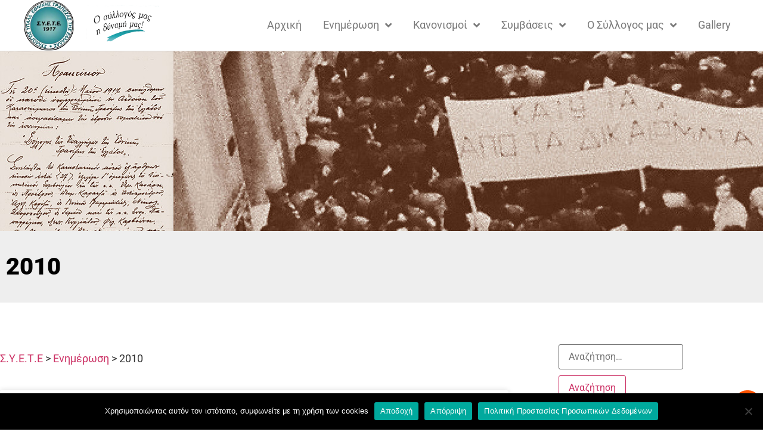

--- FILE ---
content_type: text/html; charset=UTF-8
request_url: https://www.syete.gr/2010/
body_size: 20269
content:
<!doctype html>
<html lang="el">
<head>
	<meta charset="UTF-8">
	<meta name="viewport" content="width=device-width, initial-scale=1">
	<link rel="profile" href="https://gmpg.org/xfn/11">
	<title>2010 &#8211; Σ.Υ.Ε.Τ.Ε</title>
<meta name='robots' content='max-image-preview:large' />
	<style>img:is([sizes="auto" i], [sizes^="auto," i]) { contain-intrinsic-size: 3000px 1500px }</style>
	
<link rel="alternate" type="application/rss+xml" title="Ροή RSS &raquo; Σ.Υ.Ε.Τ.Ε" href="https://www.syete.gr/feed/" />
<link rel="alternate" type="application/rss+xml" title="Ροή Σχολίων &raquo; Σ.Υ.Ε.Τ.Ε" href="https://www.syete.gr/comments/feed/" />
<style id='wp-emoji-styles-inline-css'>

	img.wp-smiley, img.emoji {
		display: inline !important;
		border: none !important;
		box-shadow: none !important;
		height: 1em !important;
		width: 1em !important;
		margin: 0 0.07em !important;
		vertical-align: -0.1em !important;
		background: none !important;
		padding: 0 !important;
	}
</style>
<link rel='stylesheet' id='wp-block-library-css' href='https://www.syete.gr/wp-includes/css/dist/block-library/style.min.css' media='all' />
<link data-minify="1" rel='stylesheet' id='gutenberg-pdfjs-css' href='https://www.syete.gr/wp-content/cache/min/1/wp-content/plugins/pdfjs-viewer-shortcode/blocks/dist/style.css?ver=1767782436' media='all' />
<style id='filebird-block-filebird-gallery-style-inline-css'>
ul.filebird-block-filebird-gallery{margin:auto!important;padding:0!important;width:100%}ul.filebird-block-filebird-gallery.layout-grid{display:grid;grid-gap:20px;align-items:stretch;grid-template-columns:repeat(var(--columns),1fr);justify-items:stretch}ul.filebird-block-filebird-gallery.layout-grid li img{border:1px solid #ccc;box-shadow:2px 2px 6px 0 rgba(0,0,0,.3);height:100%;max-width:100%;-o-object-fit:cover;object-fit:cover;width:100%}ul.filebird-block-filebird-gallery.layout-masonry{-moz-column-count:var(--columns);-moz-column-gap:var(--space);column-gap:var(--space);-moz-column-width:var(--min-width);columns:var(--min-width) var(--columns);display:block;overflow:auto}ul.filebird-block-filebird-gallery.layout-masonry li{margin-bottom:var(--space)}ul.filebird-block-filebird-gallery li{list-style:none}ul.filebird-block-filebird-gallery li figure{height:100%;margin:0;padding:0;position:relative;width:100%}ul.filebird-block-filebird-gallery li figure figcaption{background:linear-gradient(0deg,rgba(0,0,0,.7),rgba(0,0,0,.3) 70%,transparent);bottom:0;box-sizing:border-box;color:#fff;font-size:.8em;margin:0;max-height:100%;overflow:auto;padding:3em .77em .7em;position:absolute;text-align:center;width:100%;z-index:2}ul.filebird-block-filebird-gallery li figure figcaption a{color:inherit}

</style>
<style id='global-styles-inline-css'>
:root{--wp--preset--aspect-ratio--square: 1;--wp--preset--aspect-ratio--4-3: 4/3;--wp--preset--aspect-ratio--3-4: 3/4;--wp--preset--aspect-ratio--3-2: 3/2;--wp--preset--aspect-ratio--2-3: 2/3;--wp--preset--aspect-ratio--16-9: 16/9;--wp--preset--aspect-ratio--9-16: 9/16;--wp--preset--color--black: #000000;--wp--preset--color--cyan-bluish-gray: #abb8c3;--wp--preset--color--white: #ffffff;--wp--preset--color--pale-pink: #f78da7;--wp--preset--color--vivid-red: #cf2e2e;--wp--preset--color--luminous-vivid-orange: #ff6900;--wp--preset--color--luminous-vivid-amber: #fcb900;--wp--preset--color--light-green-cyan: #7bdcb5;--wp--preset--color--vivid-green-cyan: #00d084;--wp--preset--color--pale-cyan-blue: #8ed1fc;--wp--preset--color--vivid-cyan-blue: #0693e3;--wp--preset--color--vivid-purple: #9b51e0;--wp--preset--gradient--vivid-cyan-blue-to-vivid-purple: linear-gradient(135deg,rgba(6,147,227,1) 0%,rgb(155,81,224) 100%);--wp--preset--gradient--light-green-cyan-to-vivid-green-cyan: linear-gradient(135deg,rgb(122,220,180) 0%,rgb(0,208,130) 100%);--wp--preset--gradient--luminous-vivid-amber-to-luminous-vivid-orange: linear-gradient(135deg,rgba(252,185,0,1) 0%,rgba(255,105,0,1) 100%);--wp--preset--gradient--luminous-vivid-orange-to-vivid-red: linear-gradient(135deg,rgba(255,105,0,1) 0%,rgb(207,46,46) 100%);--wp--preset--gradient--very-light-gray-to-cyan-bluish-gray: linear-gradient(135deg,rgb(238,238,238) 0%,rgb(169,184,195) 100%);--wp--preset--gradient--cool-to-warm-spectrum: linear-gradient(135deg,rgb(74,234,220) 0%,rgb(151,120,209) 20%,rgb(207,42,186) 40%,rgb(238,44,130) 60%,rgb(251,105,98) 80%,rgb(254,248,76) 100%);--wp--preset--gradient--blush-light-purple: linear-gradient(135deg,rgb(255,206,236) 0%,rgb(152,150,240) 100%);--wp--preset--gradient--blush-bordeaux: linear-gradient(135deg,rgb(254,205,165) 0%,rgb(254,45,45) 50%,rgb(107,0,62) 100%);--wp--preset--gradient--luminous-dusk: linear-gradient(135deg,rgb(255,203,112) 0%,rgb(199,81,192) 50%,rgb(65,88,208) 100%);--wp--preset--gradient--pale-ocean: linear-gradient(135deg,rgb(255,245,203) 0%,rgb(182,227,212) 50%,rgb(51,167,181) 100%);--wp--preset--gradient--electric-grass: linear-gradient(135deg,rgb(202,248,128) 0%,rgb(113,206,126) 100%);--wp--preset--gradient--midnight: linear-gradient(135deg,rgb(2,3,129) 0%,rgb(40,116,252) 100%);--wp--preset--font-size--small: 13px;--wp--preset--font-size--medium: 20px;--wp--preset--font-size--large: 36px;--wp--preset--font-size--x-large: 42px;--wp--preset--spacing--20: 0.44rem;--wp--preset--spacing--30: 0.67rem;--wp--preset--spacing--40: 1rem;--wp--preset--spacing--50: 1.5rem;--wp--preset--spacing--60: 2.25rem;--wp--preset--spacing--70: 3.38rem;--wp--preset--spacing--80: 5.06rem;--wp--preset--shadow--natural: 6px 6px 9px rgba(0, 0, 0, 0.2);--wp--preset--shadow--deep: 12px 12px 50px rgba(0, 0, 0, 0.4);--wp--preset--shadow--sharp: 6px 6px 0px rgba(0, 0, 0, 0.2);--wp--preset--shadow--outlined: 6px 6px 0px -3px rgba(255, 255, 255, 1), 6px 6px rgba(0, 0, 0, 1);--wp--preset--shadow--crisp: 6px 6px 0px rgba(0, 0, 0, 1);}:root { --wp--style--global--content-size: 800px;--wp--style--global--wide-size: 1200px; }:where(body) { margin: 0; }.wp-site-blocks > .alignleft { float: left; margin-right: 2em; }.wp-site-blocks > .alignright { float: right; margin-left: 2em; }.wp-site-blocks > .aligncenter { justify-content: center; margin-left: auto; margin-right: auto; }:where(.wp-site-blocks) > * { margin-block-start: 24px; margin-block-end: 0; }:where(.wp-site-blocks) > :first-child { margin-block-start: 0; }:where(.wp-site-blocks) > :last-child { margin-block-end: 0; }:root { --wp--style--block-gap: 24px; }:root :where(.is-layout-flow) > :first-child{margin-block-start: 0;}:root :where(.is-layout-flow) > :last-child{margin-block-end: 0;}:root :where(.is-layout-flow) > *{margin-block-start: 24px;margin-block-end: 0;}:root :where(.is-layout-constrained) > :first-child{margin-block-start: 0;}:root :where(.is-layout-constrained) > :last-child{margin-block-end: 0;}:root :where(.is-layout-constrained) > *{margin-block-start: 24px;margin-block-end: 0;}:root :where(.is-layout-flex){gap: 24px;}:root :where(.is-layout-grid){gap: 24px;}.is-layout-flow > .alignleft{float: left;margin-inline-start: 0;margin-inline-end: 2em;}.is-layout-flow > .alignright{float: right;margin-inline-start: 2em;margin-inline-end: 0;}.is-layout-flow > .aligncenter{margin-left: auto !important;margin-right: auto !important;}.is-layout-constrained > .alignleft{float: left;margin-inline-start: 0;margin-inline-end: 2em;}.is-layout-constrained > .alignright{float: right;margin-inline-start: 2em;margin-inline-end: 0;}.is-layout-constrained > .aligncenter{margin-left: auto !important;margin-right: auto !important;}.is-layout-constrained > :where(:not(.alignleft):not(.alignright):not(.alignfull)){max-width: var(--wp--style--global--content-size);margin-left: auto !important;margin-right: auto !important;}.is-layout-constrained > .alignwide{max-width: var(--wp--style--global--wide-size);}body .is-layout-flex{display: flex;}.is-layout-flex{flex-wrap: wrap;align-items: center;}.is-layout-flex > :is(*, div){margin: 0;}body .is-layout-grid{display: grid;}.is-layout-grid > :is(*, div){margin: 0;}body{padding-top: 0px;padding-right: 0px;padding-bottom: 0px;padding-left: 0px;}a:where(:not(.wp-element-button)){text-decoration: underline;}:root :where(.wp-element-button, .wp-block-button__link){background-color: #32373c;border-width: 0;color: #fff;font-family: inherit;font-size: inherit;line-height: inherit;padding: calc(0.667em + 2px) calc(1.333em + 2px);text-decoration: none;}.has-black-color{color: var(--wp--preset--color--black) !important;}.has-cyan-bluish-gray-color{color: var(--wp--preset--color--cyan-bluish-gray) !important;}.has-white-color{color: var(--wp--preset--color--white) !important;}.has-pale-pink-color{color: var(--wp--preset--color--pale-pink) !important;}.has-vivid-red-color{color: var(--wp--preset--color--vivid-red) !important;}.has-luminous-vivid-orange-color{color: var(--wp--preset--color--luminous-vivid-orange) !important;}.has-luminous-vivid-amber-color{color: var(--wp--preset--color--luminous-vivid-amber) !important;}.has-light-green-cyan-color{color: var(--wp--preset--color--light-green-cyan) !important;}.has-vivid-green-cyan-color{color: var(--wp--preset--color--vivid-green-cyan) !important;}.has-pale-cyan-blue-color{color: var(--wp--preset--color--pale-cyan-blue) !important;}.has-vivid-cyan-blue-color{color: var(--wp--preset--color--vivid-cyan-blue) !important;}.has-vivid-purple-color{color: var(--wp--preset--color--vivid-purple) !important;}.has-black-background-color{background-color: var(--wp--preset--color--black) !important;}.has-cyan-bluish-gray-background-color{background-color: var(--wp--preset--color--cyan-bluish-gray) !important;}.has-white-background-color{background-color: var(--wp--preset--color--white) !important;}.has-pale-pink-background-color{background-color: var(--wp--preset--color--pale-pink) !important;}.has-vivid-red-background-color{background-color: var(--wp--preset--color--vivid-red) !important;}.has-luminous-vivid-orange-background-color{background-color: var(--wp--preset--color--luminous-vivid-orange) !important;}.has-luminous-vivid-amber-background-color{background-color: var(--wp--preset--color--luminous-vivid-amber) !important;}.has-light-green-cyan-background-color{background-color: var(--wp--preset--color--light-green-cyan) !important;}.has-vivid-green-cyan-background-color{background-color: var(--wp--preset--color--vivid-green-cyan) !important;}.has-pale-cyan-blue-background-color{background-color: var(--wp--preset--color--pale-cyan-blue) !important;}.has-vivid-cyan-blue-background-color{background-color: var(--wp--preset--color--vivid-cyan-blue) !important;}.has-vivid-purple-background-color{background-color: var(--wp--preset--color--vivid-purple) !important;}.has-black-border-color{border-color: var(--wp--preset--color--black) !important;}.has-cyan-bluish-gray-border-color{border-color: var(--wp--preset--color--cyan-bluish-gray) !important;}.has-white-border-color{border-color: var(--wp--preset--color--white) !important;}.has-pale-pink-border-color{border-color: var(--wp--preset--color--pale-pink) !important;}.has-vivid-red-border-color{border-color: var(--wp--preset--color--vivid-red) !important;}.has-luminous-vivid-orange-border-color{border-color: var(--wp--preset--color--luminous-vivid-orange) !important;}.has-luminous-vivid-amber-border-color{border-color: var(--wp--preset--color--luminous-vivid-amber) !important;}.has-light-green-cyan-border-color{border-color: var(--wp--preset--color--light-green-cyan) !important;}.has-vivid-green-cyan-border-color{border-color: var(--wp--preset--color--vivid-green-cyan) !important;}.has-pale-cyan-blue-border-color{border-color: var(--wp--preset--color--pale-cyan-blue) !important;}.has-vivid-cyan-blue-border-color{border-color: var(--wp--preset--color--vivid-cyan-blue) !important;}.has-vivid-purple-border-color{border-color: var(--wp--preset--color--vivid-purple) !important;}.has-vivid-cyan-blue-to-vivid-purple-gradient-background{background: var(--wp--preset--gradient--vivid-cyan-blue-to-vivid-purple) !important;}.has-light-green-cyan-to-vivid-green-cyan-gradient-background{background: var(--wp--preset--gradient--light-green-cyan-to-vivid-green-cyan) !important;}.has-luminous-vivid-amber-to-luminous-vivid-orange-gradient-background{background: var(--wp--preset--gradient--luminous-vivid-amber-to-luminous-vivid-orange) !important;}.has-luminous-vivid-orange-to-vivid-red-gradient-background{background: var(--wp--preset--gradient--luminous-vivid-orange-to-vivid-red) !important;}.has-very-light-gray-to-cyan-bluish-gray-gradient-background{background: var(--wp--preset--gradient--very-light-gray-to-cyan-bluish-gray) !important;}.has-cool-to-warm-spectrum-gradient-background{background: var(--wp--preset--gradient--cool-to-warm-spectrum) !important;}.has-blush-light-purple-gradient-background{background: var(--wp--preset--gradient--blush-light-purple) !important;}.has-blush-bordeaux-gradient-background{background: var(--wp--preset--gradient--blush-bordeaux) !important;}.has-luminous-dusk-gradient-background{background: var(--wp--preset--gradient--luminous-dusk) !important;}.has-pale-ocean-gradient-background{background: var(--wp--preset--gradient--pale-ocean) !important;}.has-electric-grass-gradient-background{background: var(--wp--preset--gradient--electric-grass) !important;}.has-midnight-gradient-background{background: var(--wp--preset--gradient--midnight) !important;}.has-small-font-size{font-size: var(--wp--preset--font-size--small) !important;}.has-medium-font-size{font-size: var(--wp--preset--font-size--medium) !important;}.has-large-font-size{font-size: var(--wp--preset--font-size--large) !important;}.has-x-large-font-size{font-size: var(--wp--preset--font-size--x-large) !important;}
:root :where(.wp-block-pullquote){font-size: 1.5em;line-height: 1.6;}
</style>
<link rel='stylesheet' id='cookie-notice-front-css' href='https://www.syete.gr/wp-content/plugins/cookie-notice/css/front.min.css' media='all' />
<link data-minify="1" rel='stylesheet' id='searchandfilter-css' href='https://www.syete.gr/wp-content/cache/min/1/wp-content/plugins/search-filter/style.css?ver=1767782436' media='all' />
<link data-minify="1" rel='stylesheet' id='hello-elementor-theme-style-css' href='https://www.syete.gr/wp-content/cache/min/1/wp-content/themes/hello-elementor/assets/css/theme.css?ver=1767782436' media='all' />
<link data-minify="1" rel='stylesheet' id='hello-elementor-child-style-css' href='https://www.syete.gr/wp-content/cache/min/1/wp-content/themes/hello-elementor-child-el/style.css?ver=1767782436' media='all' />
<link data-minify="1" rel='stylesheet' id='hello-elementor-css' href='https://www.syete.gr/wp-content/cache/min/1/wp-content/themes/hello-elementor/assets/css/reset.css?ver=1767782436' media='all' />
<link data-minify="1" rel='stylesheet' id='hello-elementor-header-footer-css' href='https://www.syete.gr/wp-content/cache/min/1/wp-content/themes/hello-elementor/assets/css/header-footer.css?ver=1767782436' media='all' />
<link rel='stylesheet' id='elementor-frontend-css' href='https://www.syete.gr/wp-content/plugins/elementor/assets/css/frontend.min.css' media='all' />
<link rel='stylesheet' id='widget-image-css' href='https://www.syete.gr/wp-content/plugins/elementor/assets/css/widget-image.min.css' media='all' />
<link rel='stylesheet' id='widget-nav-menu-css' href='https://www.syete.gr/wp-content/plugins/elementor-pro/assets/css/widget-nav-menu.min.css' media='all' />
<link rel='stylesheet' id='e-sticky-css' href='https://www.syete.gr/wp-content/plugins/elementor-pro/assets/css/modules/sticky.min.css' media='all' />
<link rel='stylesheet' id='widget-heading-css' href='https://www.syete.gr/wp-content/plugins/elementor/assets/css/widget-heading.min.css' media='all' />
<link rel='stylesheet' id='widget-divider-css' href='https://www.syete.gr/wp-content/plugins/elementor/assets/css/widget-divider.min.css' media='all' />
<link rel='stylesheet' id='widget-form-css' href='https://www.syete.gr/wp-content/plugins/elementor-pro/assets/css/widget-form.min.css' media='all' />
<link rel='stylesheet' id='e-animation-grow-css' href='https://www.syete.gr/wp-content/plugins/elementor/assets/lib/animations/styles/e-animation-grow.min.css' media='all' />
<link rel='stylesheet' id='widget-social-icons-css' href='https://www.syete.gr/wp-content/plugins/elementor/assets/css/widget-social-icons.min.css' media='all' />
<link rel='stylesheet' id='e-apple-webkit-css' href='https://www.syete.gr/wp-content/plugins/elementor/assets/css/conditionals/apple-webkit.min.css' media='all' />
<link rel='stylesheet' id='e-shapes-css' href='https://www.syete.gr/wp-content/plugins/elementor/assets/css/conditionals/shapes.min.css' media='all' />
<link rel='stylesheet' id='widget-icon-list-css' href='https://www.syete.gr/wp-content/plugins/elementor/assets/css/widget-icon-list.min.css' media='all' />
<link rel='stylesheet' id='widget-google_maps-css' href='https://www.syete.gr/wp-content/plugins/elementor/assets/css/widget-google_maps.min.css' media='all' />
<link rel='stylesheet' id='widget-spacer-css' href='https://www.syete.gr/wp-content/plugins/elementor/assets/css/widget-spacer.min.css' media='all' />
<link data-minify="1" rel='stylesheet' id='swiper-css' href='https://www.syete.gr/wp-content/cache/min/1/wp-content/plugins/elementor/assets/lib/swiper/v8/css/swiper.min.css?ver=1767782439' media='all' />
<link rel='stylesheet' id='e-swiper-css' href='https://www.syete.gr/wp-content/plugins/elementor/assets/css/conditionals/e-swiper.min.css' media='all' />
<link rel='stylesheet' id='widget-posts-css' href='https://www.syete.gr/wp-content/plugins/elementor-pro/assets/css/widget-posts.min.css' media='all' />
<link data-minify="1" rel='stylesheet' id='elementor-icons-css' href='https://www.syete.gr/wp-content/cache/min/1/wp-content/plugins/elementor/assets/lib/eicons/css/elementor-icons.min.css?ver=1767782436' media='all' />
<link rel='stylesheet' id='elementor-post-1764-css' href='https://www.syete.gr/wp-content/uploads/elementor/css/post-1764.css' media='all' />
<link data-minify="1" rel='stylesheet' id='font-awesome-5-all-css' href='https://www.syete.gr/wp-content/cache/min/1/wp-content/plugins/elementor/assets/lib/font-awesome/css/all.min.css?ver=1767782436' media='all' />
<link rel='stylesheet' id='font-awesome-4-shim-css' href='https://www.syete.gr/wp-content/plugins/elementor/assets/lib/font-awesome/css/v4-shims.min.css' media='all' />
<link rel='stylesheet' id='elementor-post-38-css' href='https://www.syete.gr/wp-content/uploads/elementor/css/post-38.css' media='all' />
<link rel='stylesheet' id='elementor-post-161-css' href='https://www.syete.gr/wp-content/uploads/elementor/css/post-161.css' media='all' />
<link rel='stylesheet' id='elementor-post-192-css' href='https://www.syete.gr/wp-content/uploads/elementor/css/post-192.css' media='all' />
<link data-minify="1" rel='stylesheet' id='elementor-gf-local-roboto-css' href='https://www.syete.gr/wp-content/cache/min/1/wp-content/uploads/elementor/google-fonts/css/roboto.css?ver=1767782436' media='all' />
<link data-minify="1" rel='stylesheet' id='elementor-gf-local-robotoslab-css' href='https://www.syete.gr/wp-content/cache/min/1/wp-content/uploads/elementor/google-fonts/css/robotoslab.css?ver=1767782436' media='all' />
<link data-minify="1" rel='stylesheet' id='elementor-gf-local-montserrat-css' href='https://www.syete.gr/wp-content/cache/min/1/wp-content/uploads/elementor/google-fonts/css/montserrat.css?ver=1767782436' media='all' />
<link data-minify="1" rel='stylesheet' id='elementor-gf-local-rubik-css' href='https://www.syete.gr/wp-content/cache/min/1/wp-content/uploads/elementor/google-fonts/css/rubik.css?ver=1767782436' media='all' />
<link rel='stylesheet' id='elementor-icons-shared-0-css' href='https://www.syete.gr/wp-content/plugins/elementor/assets/lib/font-awesome/css/fontawesome.min.css' media='all' />
<link data-minify="1" rel='stylesheet' id='elementor-icons-fa-solid-css' href='https://www.syete.gr/wp-content/cache/min/1/wp-content/plugins/elementor/assets/lib/font-awesome/css/solid.min.css?ver=1767782436' media='all' />
<link data-minify="1" rel='stylesheet' id='elementor-icons-fa-brands-css' href='https://www.syete.gr/wp-content/cache/min/1/wp-content/plugins/elementor/assets/lib/font-awesome/css/brands.min.css?ver=1767782436' media='all' />
<script id="cookie-notice-front-js-before">
var cnArgs = {"ajaxUrl":"https:\/\/www.syete.gr\/wp-admin\/admin-ajax.php","nonce":"2740041926","hideEffect":"fade","position":"bottom","onScroll":false,"onScrollOffset":100,"onClick":false,"cookieName":"cookie_notice_accepted","cookieTime":31536000,"cookieTimeRejected":2592000,"globalCookie":false,"redirection":true,"cache":true,"revokeCookies":false,"revokeCookiesOpt":"automatic"};
</script>
<script src="https://www.syete.gr/wp-content/plugins/cookie-notice/js/front.min.js" id="cookie-notice-front-js" data-rocket-defer defer></script>
<script src="https://www.syete.gr/wp-includes/js/jquery/jquery.min.js" id="jquery-core-js"></script>
<script src="https://www.syete.gr/wp-includes/js/jquery/jquery-migrate.min.js" id="jquery-migrate-js" data-rocket-defer defer></script>
<script src="https://www.syete.gr/wp-content/plugins/elementor/assets/lib/font-awesome/js/v4-shims.min.js" id="font-awesome-4-shim-js" data-rocket-defer defer></script>
<link rel="https://api.w.org/" href="https://www.syete.gr/wp-json/" /><link rel="EditURI" type="application/rsd+xml" title="RSD" href="https://www.syete.gr/xmlrpc.php?rsd" />
<meta name="generator" content="Elementor 3.31.3; features: additional_custom_breakpoints, e_element_cache; settings: css_print_method-external, google_font-enabled, font_display-auto">
			<style>
				.e-con.e-parent:nth-of-type(n+4):not(.e-lazyloaded):not(.e-no-lazyload),
				.e-con.e-parent:nth-of-type(n+4):not(.e-lazyloaded):not(.e-no-lazyload) * {
					background-image: none !important;
				}
				@media screen and (max-height: 1024px) {
					.e-con.e-parent:nth-of-type(n+3):not(.e-lazyloaded):not(.e-no-lazyload),
					.e-con.e-parent:nth-of-type(n+3):not(.e-lazyloaded):not(.e-no-lazyload) * {
						background-image: none !important;
					}
				}
				@media screen and (max-height: 640px) {
					.e-con.e-parent:nth-of-type(n+2):not(.e-lazyloaded):not(.e-no-lazyload),
					.e-con.e-parent:nth-of-type(n+2):not(.e-lazyloaded):not(.e-no-lazyload) * {
						background-image: none !important;
					}
				}
			</style>
			<link rel="icon" href="https://www.syete.gr/wp-content/uploads/2020/06/favicon.ico" sizes="32x32" />
<link rel="icon" href="https://www.syete.gr/wp-content/uploads/2020/06/favicon.ico" sizes="192x192" />
<link rel="apple-touch-icon" href="https://www.syete.gr/wp-content/uploads/2020/06/favicon.ico" />
<meta name="msapplication-TileImage" content="https://www.syete.gr/wp-content/uploads/2020/06/favicon.ico" />
		<style id="wp-custom-css">
			.ns4u-form-field-message {
  background-color: rgba(0,0,0,.12);
  color: #fff;
  padding: 10px;
  display: block;
  width: 100%;
  font-weight: bold;
}		</style>
		<noscript><style id="rocket-lazyload-nojs-css">.rll-youtube-player, [data-lazy-src]{display:none !important;}</style></noscript><meta name="generator" content="WP Rocket 3.19.4" data-wpr-features="wpr_defer_js wpr_minify_js wpr_lazyload_images wpr_lazyload_iframes wpr_minify_css wpr_desktop" /></head>
<body class="archive date wp-custom-logo wp-embed-responsive wp-theme-hello-elementor wp-child-theme-hello-elementor-child-el cookies-not-set hello-elementor-default elementor-page-192 elementor-default elementor-template-full-width elementor-kit-1764">


<a class="skip-link screen-reader-text" href="#content">Μετάβαση στο περιεχόμενο</a>

		<header data-rocket-location-hash="f8b7b3929bdd4c17d83b29c475dbc502" data-elementor-type="header" data-elementor-id="38" class="elementor elementor-38 elementor-location-header" data-elementor-post-type="elementor_library">
					<header class="elementor-section elementor-top-section elementor-element elementor-element-6ee76b66 elementor-section-content-middle elementor-section-height-min-height main-navbar elementor-section-boxed elementor-section-height-default elementor-section-items-middle" data-id="6ee76b66" data-element_type="section" data-settings="{&quot;background_background&quot;:&quot;classic&quot;,&quot;sticky&quot;:&quot;top&quot;,&quot;sticky_effects_offset&quot;:130,&quot;sticky_on&quot;:[&quot;desktop&quot;,&quot;tablet&quot;,&quot;mobile&quot;],&quot;sticky_offset&quot;:0,&quot;sticky_anchor_link_offset&quot;:0}">
						<div data-rocket-location-hash="82f6c6a00e9a86a2eaa3cc6e8d136714" class="elementor-container elementor-column-gap-default">
					<div class="elementor-column elementor-col-33 elementor-top-column elementor-element elementor-element-60aa44ab" data-id="60aa44ab" data-element_type="column">
			<div class="elementor-widget-wrap elementor-element-populated">
						<div class="elementor-element elementor-element-423b3288 logo elementor-widget elementor-widget-theme-site-logo elementor-widget-image" data-id="423b3288" data-element_type="widget" data-widget_type="theme-site-logo.default">
				<div class="elementor-widget-container">
											<a href="https://www.syete.gr">
			<img fetchpriority="high" width="312" height="314" src="data:image/svg+xml,%3Csvg%20xmlns='http://www.w3.org/2000/svg'%20viewBox='0%200%20312%20314'%3E%3C/svg%3E" class="attachment-full size-full wp-image-1704" alt="" data-lazy-srcset="https://www.syete.gr/wp-content/uploads/2020/02/cropped-syete_logo.png 312w, https://www.syete.gr/wp-content/uploads/2020/02/cropped-syete_logo-298x300.png 298w, https://www.syete.gr/wp-content/uploads/2020/02/cropped-syete_logo-150x150.png 150w" data-lazy-sizes="(max-width: 312px) 100vw, 312px" data-lazy-src="https://www.syete.gr/wp-content/uploads/2020/02/cropped-syete_logo.png" /><noscript><img fetchpriority="high" width="312" height="314" src="https://www.syete.gr/wp-content/uploads/2020/02/cropped-syete_logo.png" class="attachment-full size-full wp-image-1704" alt="" srcset="https://www.syete.gr/wp-content/uploads/2020/02/cropped-syete_logo.png 312w, https://www.syete.gr/wp-content/uploads/2020/02/cropped-syete_logo-298x300.png 298w, https://www.syete.gr/wp-content/uploads/2020/02/cropped-syete_logo-150x150.png 150w" sizes="(max-width: 312px) 100vw, 312px" /></noscript>				</a>
											</div>
				</div>
					</div>
		</div>
				<div class="elementor-column elementor-col-33 elementor-top-column elementor-element elementor-element-8f211e5 elementor-hidden-tablet elementor-hidden-phone" data-id="8f211e5" data-element_type="column">
			<div class="elementor-widget-wrap elementor-element-populated">
						<div class="elementor-element elementor-element-827054e elementor-hidden-tablet elementor-hidden-phone logo elementor-widget elementor-widget-image" data-id="827054e" data-element_type="widget" data-widget_type="image.default">
				<div class="elementor-widget-container">
															<img width="221" height="120" src="data:image/svg+xml,%3Csvg%20xmlns='http://www.w3.org/2000/svg'%20viewBox='0%200%20221%20120'%3E%3C/svg%3E" class="attachment-large size-large wp-image-3661" alt="" data-lazy-src="https://www.syete.gr/wp-content/uploads/2020/01/slogan_gr_plaisio-removebg-preview2-1.png" /><noscript><img width="221" height="120" src="https://www.syete.gr/wp-content/uploads/2020/01/slogan_gr_plaisio-removebg-preview2-1.png" class="attachment-large size-large wp-image-3661" alt="" /></noscript>															</div>
				</div>
					</div>
		</div>
				<div class="elementor-column elementor-col-33 elementor-top-column elementor-element elementor-element-1fa4d937" data-id="1fa4d937" data-element_type="column">
			<div class="elementor-widget-wrap elementor-element-populated">
						<div class="elementor-element elementor-element-cd4a1e5 elementor-nav-menu__align-end elementor-nav-menu--stretch elementor-nav-menu--dropdown-tablet elementor-nav-menu__text-align-aside elementor-nav-menu--toggle elementor-nav-menu--burger elementor-widget elementor-widget-nav-menu" data-id="cd4a1e5" data-element_type="widget" data-settings="{&quot;full_width&quot;:&quot;stretch&quot;,&quot;submenu_icon&quot;:{&quot;value&quot;:&quot;&lt;i class=\&quot;fas fa-angle-down\&quot;&gt;&lt;\/i&gt;&quot;,&quot;library&quot;:&quot;fa-solid&quot;},&quot;layout&quot;:&quot;horizontal&quot;,&quot;toggle&quot;:&quot;burger&quot;}" data-widget_type="nav-menu.default">
				<div class="elementor-widget-container">
								<nav aria-label="Menu" class="elementor-nav-menu--main elementor-nav-menu__container elementor-nav-menu--layout-horizontal e--pointer-none">
				<ul id="menu-1-cd4a1e5" class="elementor-nav-menu"><li class="menu-item menu-item-type-post_type menu-item-object-page menu-item-home menu-item-21"><a href="https://www.syete.gr/" class="elementor-item">Αρχική</a></li>
<li class="menu-item menu-item-type-post_type menu-item-object-page current_page_parent menu-item-has-children menu-item-22"><a href="https://www.syete.gr/%ce%b5%ce%bd%ce%b7%ce%bc%ce%ad%cf%81%cf%89%cf%83%ce%b7/" class="elementor-item">Ενημέρωση</a>
<ul class="sub-menu elementor-nav-menu--dropdown">
	<li class="menu-item menu-item-type-taxonomy menu-item-object-category menu-item-has-children menu-item-27"><a href="https://www.syete.gr/category/%cf%83%cf%85%ce%b5%cf%84%ce%b5/" class="elementor-sub-item">Σ.Υ.Ε.Τ.Ε.</a>
	<ul class="sub-menu elementor-nav-menu--dropdown">
		<li class="menu-item menu-item-type-taxonomy menu-item-object-category menu-item-3671"><a href="https://www.syete.gr/category/%cf%83%cf%85%ce%b5%cf%84%ce%b5/%ce%b1%ce%bd%ce%b1%ce%ba%ce%bf%ce%b9%ce%bd%cf%8e%cf%83%ce%b5%ce%b9%cf%82-%cf%83%cf%85%ce%b5%cf%84%ce%b5/" class="elementor-sub-item">Ανακοινώσεις Σ.Υ.Ε.Τ.Ε.</a></li>
		<li class="menu-item menu-item-type-taxonomy menu-item-object-category menu-item-3672"><a href="https://www.syete.gr/category/%cf%83%cf%85%ce%b5%cf%84%ce%b5/%ce%b4%ce%b5%ce%bb%cf%84%ce%af%ce%b1-%cf%84%cf%8d%cf%80%ce%bf%cf%85-%cf%83%cf%85%ce%b5%cf%84%ce%b5/" class="elementor-sub-item">Δελτία Τύπου Σ.Υ.Ε.Τ.Ε.</a></li>
		<li class="menu-item menu-item-type-taxonomy menu-item-object-category menu-item-3674"><a href="https://www.syete.gr/category/%cf%83%cf%85%ce%b5%cf%84%ce%b5/%cf%80%ce%bf%ce%bb%ce%b9%cf%84%ce%b9%cf%83%cf%84%ce%b9%ce%ba%ce%ac-%ce%b1%ce%b8%ce%bb%ce%b7%cf%84%ce%b9%ce%ba%ce%ac/" class="elementor-sub-item">Πολιτιστικά Αθλητικά</a></li>
	</ul>
</li>
	<li class="menu-item menu-item-type-taxonomy menu-item-object-category menu-item-has-children menu-item-28"><a href="https://www.syete.gr/category/%ce%bf%cf%84%ce%bf%ce%b5/" class="elementor-sub-item">Ο.Τ.Ο.Ε.</a>
	<ul class="sub-menu elementor-nav-menu--dropdown">
		<li class="menu-item menu-item-type-taxonomy menu-item-object-category menu-item-3667"><a href="https://www.syete.gr/category/%ce%bf%cf%84%ce%bf%ce%b5/%ce%b1%ce%bd%ce%b1%ce%ba%ce%bf%ce%b9%ce%bd%cf%8e%cf%83%ce%b5%ce%b9%cf%82-%ce%bf%cf%84%ce%bf%ce%b5/" class="elementor-sub-item">Ανακοινώσεις Ο.Τ.Ο.Ε.</a></li>
		<li class="menu-item menu-item-type-taxonomy menu-item-object-category menu-item-3668"><a href="https://www.syete.gr/category/%ce%bf%cf%84%ce%bf%ce%b5/%ce%b4%ce%b5%ce%bb%cf%84%ce%af%ce%b1-%cf%84%cf%8d%cf%80%ce%bf%cf%85-%ce%bf%cf%84%ce%bf%ce%b5/" class="elementor-sub-item">Δελτία τύπου Ο.Τ.Ο.Ε.</a></li>
		<li class="menu-item menu-item-type-taxonomy menu-item-object-category menu-item-3670"><a href="https://www.syete.gr/category/%ce%bf%cf%84%ce%bf%ce%b5/%cf%80%ce%bf%ce%bb%ce%b9%cf%84%ce%b9%cf%83%cf%84%ce%b9%ce%ba%ce%ac-%ce%b1%ce%b8%ce%bb%ce%b7%cf%84%ce%b9%ce%ba%ce%ac-%ce%bf%cf%84%ce%bf%ce%b5/" class="elementor-sub-item">Πολιτιστικά Αθλητικά</a></li>
	</ul>
</li>
</ul>
</li>
<li class="menu-item menu-item-type-post_type menu-item-object-page menu-item-has-children menu-item-24"><a href="https://www.syete.gr/%ce%ba%ce%b1%ce%bd%ce%bf%ce%bd%ce%b9%cf%83%ce%bc%ce%bf%ce%af/" class="elementor-item">Κανονισμοί</a>
<ul class="sub-menu elementor-nav-menu--dropdown">
	<li class="menu-item menu-item-type-post_type menu-item-object-page menu-item-259"><a href="https://www.syete.gr/%ce%ba%ce%b1%ce%bd%ce%bf%ce%bd%ce%b9%cf%83%ce%bc%ce%bf%ce%af/%ce%ba%ce%b1%ce%bd%ce%bf%ce%bd%ce%b9%cf%83%ce%bc%cf%8c%cf%82-%ce%b1%cf%80%ce%b5%cf%81%ce%b3%ce%b9%ce%b1%ce%ba%ce%bf%cf%8d-%cf%84%ce%b1%ce%bc%ce%b5%ce%af%ce%bf%cf%85/" class="elementor-sub-item">Κανονισμός Απεργιακού Ταμείου</a></li>
	<li class="menu-item menu-item-type-post_type menu-item-object-page menu-item-8771"><a href="https://www.syete.gr/%ce%ba%ce%b1%ce%bd%ce%bf%ce%bd%ce%b9%cf%83%ce%bc%ce%bf%ce%af/%ce%ba%ce%b1%ce%bd%ce%bf%ce%bd%ce%b9%cf%83%ce%bc%cf%8c%cf%82-%ce%b5%cf%81%ce%b3%ce%b1%cf%83%ce%af%ce%b1%cf%82/" class="elementor-sub-item">Κανονισμός Εργασίας</a></li>
	<li class="menu-item menu-item-type-custom menu-item-object-custom menu-item-254"><a href="http://www.aopete.gr/TA_Regulation.aspx" class="elementor-sub-item">Κανονισμός Ταμείου Αυτασφάλειας</a></li>
</ul>
</li>
<li class="menu-item menu-item-type-post_type menu-item-object-page menu-item-has-children menu-item-2009"><a href="https://www.syete.gr/%cf%83%cf%85%ce%bc%ce%b2%ce%ac%cf%83%ce%b5%ce%b9%cf%82/" class="elementor-item">Συμβάσεις</a>
<ul class="sub-menu elementor-nav-menu--dropdown">
	<li class="menu-item menu-item-type-post_type menu-item-object-page menu-item-2120"><a href="https://www.syete.gr/%cf%83%cf%85%ce%bc%ce%b2%ce%ac%cf%83%ce%b5%ce%b9%cf%82/%ce%b5%cf%80%ce%b9%cf%87%ce%b5%ce%b9%cf%81%ce%b7%cf%83%ce%b9%ce%b1%ce%ba%ce%ad%cf%82-%cf%83%cf%85%ce%bc%ce%b2%ce%ac%cf%83%ce%b5%ce%b9%cf%82/" class="elementor-sub-item">Επιχειρησιακές Συμβάσεις</a></li>
	<li class="menu-item menu-item-type-custom menu-item-object-custom menu-item-2121"><a href="https://www.otoe.gr/page/7-2019" class="elementor-sub-item">Κλαδικές Συμβάσεις</a></li>
	<li class="menu-item menu-item-type-post_type menu-item-object-page menu-item-2129"><a href="https://www.syete.gr/%cf%83%cf%85%ce%bc%ce%b2%ce%ac%cf%83%ce%b5%ce%b9%cf%82/%ce%b5%ce%b9%ce%b4%ce%b9%ce%ba%ce%ae-%cf%83%cf%85%ce%bc%cf%86%cf%89%ce%bd%ce%af%ce%b1-%cf%80%cf%81%ce%bf%cf%83%cf%89%cf%80%ce%b9%ce%ba%cf%8c-%ce%b1%cf%83%cf%86%ce%b1%ce%bb%ce%b5%ce%af%ce%b1%cf%82-2016/" class="elementor-sub-item">Ειδική Συμφωνία-Προσωπικό Ασφαλείας 2016</a></li>
</ul>
</li>
<li class="menu-item menu-item-type-post_type menu-item-object-page menu-item-has-children menu-item-25"><a href="https://www.syete.gr/%ce%bf-%cf%83%cf%8d%ce%bb%ce%bb%ce%bf%ce%b3%ce%bf%cf%82-%ce%bc%ce%b1%cf%82/" class="elementor-item">Ο Σύλλογος μας</a>
<ul class="sub-menu elementor-nav-menu--dropdown">
	<li class="menu-item menu-item-type-post_type menu-item-object-page menu-item-270"><a href="https://www.syete.gr/%ce%bf-%cf%83%cf%8d%ce%bb%ce%bb%ce%bf%ce%b3%ce%bf%cf%82-%ce%bc%ce%b1%cf%82/%ce%b9%cf%83%cf%84%ce%bf%cf%81%ce%af%ce%b1/" class="elementor-sub-item">Ιστορία</a></li>
	<li class="menu-item menu-item-type-post_type menu-item-object-page menu-item-283"><a href="https://www.syete.gr/%ce%bf-%cf%83%cf%8d%ce%bb%ce%bb%ce%bf%ce%b3%ce%bf%cf%82-%ce%bc%ce%b1%cf%82/%ce%ba%ce%b1%cf%84%ce%b1%cf%83%cf%84%ce%b1%cf%84%ce%b9%ce%ba%cf%8c-%cf%83%cf%85%ce%b5%cf%84%ce%b5/" class="elementor-sub-item">Καταστατικό</a></li>
	<li class="menu-item menu-item-type-post_type menu-item-object-page menu-item-has-children menu-item-8783"><a href="https://www.syete.gr/%ce%bf-%cf%83%cf%8d%ce%bb%ce%bb%ce%bf%ce%b3%ce%bf%cf%82-%ce%bc%ce%b1%cf%82/%ce%bf%cf%81%ce%b3%ce%b1%ce%bd%cf%89%cf%84%ce%b9%ce%ba%ce%ae-%ce%b4%ce%bf%ce%bc%ce%ae/" class="elementor-sub-item">Οργανωτική Δομή</a>
	<ul class="sub-menu elementor-nav-menu--dropdown">
		<li class="menu-item menu-item-type-post_type menu-item-object-page menu-item-1866"><a href="https://www.syete.gr/%ce%bf-%cf%83%cf%8d%ce%bb%ce%bb%ce%bf%ce%b3%ce%bf%cf%82-%ce%bc%ce%b1%cf%82/%ce%bf%cf%81%ce%b3%ce%b1%ce%bd%cf%89%cf%84%ce%b9%ce%ba%ce%ae-%ce%b4%ce%bf%ce%bc%ce%ae/%ce%b4%ce%b9%ce%bf%ce%b9%ce%ba%ce%b7%cf%84%ce%b9%ce%ba%cf%8c-%cf%83%cf%85%ce%bc%ce%b2%ce%bf%cf%8d%ce%bb%ce%b9%ce%bf/" class="elementor-sub-item">Διοικητικό Συμβούλιο</a></li>
		<li class="menu-item menu-item-type-post_type menu-item-object-page menu-item-1869"><a href="https://www.syete.gr/%ce%bf-%cf%83%cf%8d%ce%bb%ce%bb%ce%bf%ce%b3%ce%bf%cf%82-%ce%bc%ce%b1%cf%82/%ce%bf%cf%81%ce%b3%ce%b1%ce%bd%cf%89%cf%84%ce%b9%ce%ba%ce%ae-%ce%b4%ce%bf%ce%bc%ce%ae/%ce%b3%cf%81%ce%b1%cf%86%ce%b5%ce%af%ce%bf-%ce%b2%ce%bf%cf%81%ce%b5%ce%af%ce%bf%cf%85-%ce%b5%ce%bb%ce%bb%ce%ac%ce%b4%ce%bf%cf%82-%cf%83-%cf%85-%ce%b5-%cf%84-%ce%b5/" class="elementor-sub-item">Γραφείο Βορείου Ελλάδος Σ.Υ.Ε.Τ.Ε.</a></li>
		<li class="menu-item menu-item-type-post_type menu-item-object-page menu-item-1917"><a href="https://www.syete.gr/%ce%bf-%cf%83%cf%8d%ce%bb%ce%bb%ce%bf%ce%b3%ce%bf%cf%82-%ce%bc%ce%b1%cf%82/%ce%bf%cf%81%ce%b3%ce%b1%ce%bd%cf%89%cf%84%ce%b9%ce%ba%ce%ae-%ce%b4%ce%bf%ce%bc%ce%ae/%ce%bd%ce%bf%ce%bc%ce%b1%cf%81%cf%87%ce%b9%ce%b1%ce%ba%ce%ac-%cf%80%ce%b1%cf%81%ce%b1%cf%81%cf%84%ce%ae%ce%bc%ce%b1%cf%84%ce%b1/" class="elementor-sub-item">Νομαρχιακά Παραρτήματα</a></li>
		<li class="menu-item menu-item-type-post_type menu-item-object-page menu-item-1924"><a href="https://www.syete.gr/%ce%bf-%cf%83%cf%8d%ce%bb%ce%bb%ce%bf%ce%b3%ce%bf%cf%82-%ce%bc%ce%b1%cf%82/%ce%bf%cf%81%ce%b3%ce%b1%ce%bd%cf%89%cf%84%ce%b9%ce%ba%ce%ae-%ce%b4%ce%bf%ce%bc%ce%ae/%ce%b3%cf%81%ce%b1%ce%bc%ce%bc%ce%b1%cf%84%ce%b5%ce%af%ce%b5%cf%82/" class="elementor-sub-item">Γραμματείες</a></li>
	</ul>
</li>
	<li class="menu-item menu-item-type-post_type menu-item-object-page menu-item-2006"><a href="https://www.syete.gr/%ce%bf-%cf%83%cf%8d%ce%bb%ce%bb%ce%bf%ce%b3%ce%bf%cf%82-%ce%bc%ce%b1%cf%82/%cf%83%cf%85%ce%b5%cf%84%ce%b5-100-%cf%87%cf%81%ce%bf%ce%bd%ce%b9%ce%b1/" class="elementor-sub-item">100 Χρόνια (1917-2017)</a></li>
</ul>
</li>
<li class="menu-item menu-item-type-taxonomy menu-item-object-category menu-item-2089"><a href="https://www.syete.gr/category/albums/" class="elementor-item">Gallery</a></li>
</ul>			</nav>
					<div class="elementor-menu-toggle" role="button" tabindex="0" aria-label="Menu Toggle" aria-expanded="false">
			<i aria-hidden="true" role="presentation" class="elementor-menu-toggle__icon--open eicon-menu-bar"></i><i aria-hidden="true" role="presentation" class="elementor-menu-toggle__icon--close eicon-close"></i>		</div>
					<nav class="elementor-nav-menu--dropdown elementor-nav-menu__container" aria-hidden="true">
				<ul id="menu-2-cd4a1e5" class="elementor-nav-menu"><li class="menu-item menu-item-type-post_type menu-item-object-page menu-item-home menu-item-21"><a href="https://www.syete.gr/" class="elementor-item" tabindex="-1">Αρχική</a></li>
<li class="menu-item menu-item-type-post_type menu-item-object-page current_page_parent menu-item-has-children menu-item-22"><a href="https://www.syete.gr/%ce%b5%ce%bd%ce%b7%ce%bc%ce%ad%cf%81%cf%89%cf%83%ce%b7/" class="elementor-item" tabindex="-1">Ενημέρωση</a>
<ul class="sub-menu elementor-nav-menu--dropdown">
	<li class="menu-item menu-item-type-taxonomy menu-item-object-category menu-item-has-children menu-item-27"><a href="https://www.syete.gr/category/%cf%83%cf%85%ce%b5%cf%84%ce%b5/" class="elementor-sub-item" tabindex="-1">Σ.Υ.Ε.Τ.Ε.</a>
	<ul class="sub-menu elementor-nav-menu--dropdown">
		<li class="menu-item menu-item-type-taxonomy menu-item-object-category menu-item-3671"><a href="https://www.syete.gr/category/%cf%83%cf%85%ce%b5%cf%84%ce%b5/%ce%b1%ce%bd%ce%b1%ce%ba%ce%bf%ce%b9%ce%bd%cf%8e%cf%83%ce%b5%ce%b9%cf%82-%cf%83%cf%85%ce%b5%cf%84%ce%b5/" class="elementor-sub-item" tabindex="-1">Ανακοινώσεις Σ.Υ.Ε.Τ.Ε.</a></li>
		<li class="menu-item menu-item-type-taxonomy menu-item-object-category menu-item-3672"><a href="https://www.syete.gr/category/%cf%83%cf%85%ce%b5%cf%84%ce%b5/%ce%b4%ce%b5%ce%bb%cf%84%ce%af%ce%b1-%cf%84%cf%8d%cf%80%ce%bf%cf%85-%cf%83%cf%85%ce%b5%cf%84%ce%b5/" class="elementor-sub-item" tabindex="-1">Δελτία Τύπου Σ.Υ.Ε.Τ.Ε.</a></li>
		<li class="menu-item menu-item-type-taxonomy menu-item-object-category menu-item-3674"><a href="https://www.syete.gr/category/%cf%83%cf%85%ce%b5%cf%84%ce%b5/%cf%80%ce%bf%ce%bb%ce%b9%cf%84%ce%b9%cf%83%cf%84%ce%b9%ce%ba%ce%ac-%ce%b1%ce%b8%ce%bb%ce%b7%cf%84%ce%b9%ce%ba%ce%ac/" class="elementor-sub-item" tabindex="-1">Πολιτιστικά Αθλητικά</a></li>
	</ul>
</li>
	<li class="menu-item menu-item-type-taxonomy menu-item-object-category menu-item-has-children menu-item-28"><a href="https://www.syete.gr/category/%ce%bf%cf%84%ce%bf%ce%b5/" class="elementor-sub-item" tabindex="-1">Ο.Τ.Ο.Ε.</a>
	<ul class="sub-menu elementor-nav-menu--dropdown">
		<li class="menu-item menu-item-type-taxonomy menu-item-object-category menu-item-3667"><a href="https://www.syete.gr/category/%ce%bf%cf%84%ce%bf%ce%b5/%ce%b1%ce%bd%ce%b1%ce%ba%ce%bf%ce%b9%ce%bd%cf%8e%cf%83%ce%b5%ce%b9%cf%82-%ce%bf%cf%84%ce%bf%ce%b5/" class="elementor-sub-item" tabindex="-1">Ανακοινώσεις Ο.Τ.Ο.Ε.</a></li>
		<li class="menu-item menu-item-type-taxonomy menu-item-object-category menu-item-3668"><a href="https://www.syete.gr/category/%ce%bf%cf%84%ce%bf%ce%b5/%ce%b4%ce%b5%ce%bb%cf%84%ce%af%ce%b1-%cf%84%cf%8d%cf%80%ce%bf%cf%85-%ce%bf%cf%84%ce%bf%ce%b5/" class="elementor-sub-item" tabindex="-1">Δελτία τύπου Ο.Τ.Ο.Ε.</a></li>
		<li class="menu-item menu-item-type-taxonomy menu-item-object-category menu-item-3670"><a href="https://www.syete.gr/category/%ce%bf%cf%84%ce%bf%ce%b5/%cf%80%ce%bf%ce%bb%ce%b9%cf%84%ce%b9%cf%83%cf%84%ce%b9%ce%ba%ce%ac-%ce%b1%ce%b8%ce%bb%ce%b7%cf%84%ce%b9%ce%ba%ce%ac-%ce%bf%cf%84%ce%bf%ce%b5/" class="elementor-sub-item" tabindex="-1">Πολιτιστικά Αθλητικά</a></li>
	</ul>
</li>
</ul>
</li>
<li class="menu-item menu-item-type-post_type menu-item-object-page menu-item-has-children menu-item-24"><a href="https://www.syete.gr/%ce%ba%ce%b1%ce%bd%ce%bf%ce%bd%ce%b9%cf%83%ce%bc%ce%bf%ce%af/" class="elementor-item" tabindex="-1">Κανονισμοί</a>
<ul class="sub-menu elementor-nav-menu--dropdown">
	<li class="menu-item menu-item-type-post_type menu-item-object-page menu-item-259"><a href="https://www.syete.gr/%ce%ba%ce%b1%ce%bd%ce%bf%ce%bd%ce%b9%cf%83%ce%bc%ce%bf%ce%af/%ce%ba%ce%b1%ce%bd%ce%bf%ce%bd%ce%b9%cf%83%ce%bc%cf%8c%cf%82-%ce%b1%cf%80%ce%b5%cf%81%ce%b3%ce%b9%ce%b1%ce%ba%ce%bf%cf%8d-%cf%84%ce%b1%ce%bc%ce%b5%ce%af%ce%bf%cf%85/" class="elementor-sub-item" tabindex="-1">Κανονισμός Απεργιακού Ταμείου</a></li>
	<li class="menu-item menu-item-type-post_type menu-item-object-page menu-item-8771"><a href="https://www.syete.gr/%ce%ba%ce%b1%ce%bd%ce%bf%ce%bd%ce%b9%cf%83%ce%bc%ce%bf%ce%af/%ce%ba%ce%b1%ce%bd%ce%bf%ce%bd%ce%b9%cf%83%ce%bc%cf%8c%cf%82-%ce%b5%cf%81%ce%b3%ce%b1%cf%83%ce%af%ce%b1%cf%82/" class="elementor-sub-item" tabindex="-1">Κανονισμός Εργασίας</a></li>
	<li class="menu-item menu-item-type-custom menu-item-object-custom menu-item-254"><a href="http://www.aopete.gr/TA_Regulation.aspx" class="elementor-sub-item" tabindex="-1">Κανονισμός Ταμείου Αυτασφάλειας</a></li>
</ul>
</li>
<li class="menu-item menu-item-type-post_type menu-item-object-page menu-item-has-children menu-item-2009"><a href="https://www.syete.gr/%cf%83%cf%85%ce%bc%ce%b2%ce%ac%cf%83%ce%b5%ce%b9%cf%82/" class="elementor-item" tabindex="-1">Συμβάσεις</a>
<ul class="sub-menu elementor-nav-menu--dropdown">
	<li class="menu-item menu-item-type-post_type menu-item-object-page menu-item-2120"><a href="https://www.syete.gr/%cf%83%cf%85%ce%bc%ce%b2%ce%ac%cf%83%ce%b5%ce%b9%cf%82/%ce%b5%cf%80%ce%b9%cf%87%ce%b5%ce%b9%cf%81%ce%b7%cf%83%ce%b9%ce%b1%ce%ba%ce%ad%cf%82-%cf%83%cf%85%ce%bc%ce%b2%ce%ac%cf%83%ce%b5%ce%b9%cf%82/" class="elementor-sub-item" tabindex="-1">Επιχειρησιακές Συμβάσεις</a></li>
	<li class="menu-item menu-item-type-custom menu-item-object-custom menu-item-2121"><a href="https://www.otoe.gr/page/7-2019" class="elementor-sub-item" tabindex="-1">Κλαδικές Συμβάσεις</a></li>
	<li class="menu-item menu-item-type-post_type menu-item-object-page menu-item-2129"><a href="https://www.syete.gr/%cf%83%cf%85%ce%bc%ce%b2%ce%ac%cf%83%ce%b5%ce%b9%cf%82/%ce%b5%ce%b9%ce%b4%ce%b9%ce%ba%ce%ae-%cf%83%cf%85%ce%bc%cf%86%cf%89%ce%bd%ce%af%ce%b1-%cf%80%cf%81%ce%bf%cf%83%cf%89%cf%80%ce%b9%ce%ba%cf%8c-%ce%b1%cf%83%cf%86%ce%b1%ce%bb%ce%b5%ce%af%ce%b1%cf%82-2016/" class="elementor-sub-item" tabindex="-1">Ειδική Συμφωνία-Προσωπικό Ασφαλείας 2016</a></li>
</ul>
</li>
<li class="menu-item menu-item-type-post_type menu-item-object-page menu-item-has-children menu-item-25"><a href="https://www.syete.gr/%ce%bf-%cf%83%cf%8d%ce%bb%ce%bb%ce%bf%ce%b3%ce%bf%cf%82-%ce%bc%ce%b1%cf%82/" class="elementor-item" tabindex="-1">Ο Σύλλογος μας</a>
<ul class="sub-menu elementor-nav-menu--dropdown">
	<li class="menu-item menu-item-type-post_type menu-item-object-page menu-item-270"><a href="https://www.syete.gr/%ce%bf-%cf%83%cf%8d%ce%bb%ce%bb%ce%bf%ce%b3%ce%bf%cf%82-%ce%bc%ce%b1%cf%82/%ce%b9%cf%83%cf%84%ce%bf%cf%81%ce%af%ce%b1/" class="elementor-sub-item" tabindex="-1">Ιστορία</a></li>
	<li class="menu-item menu-item-type-post_type menu-item-object-page menu-item-283"><a href="https://www.syete.gr/%ce%bf-%cf%83%cf%8d%ce%bb%ce%bb%ce%bf%ce%b3%ce%bf%cf%82-%ce%bc%ce%b1%cf%82/%ce%ba%ce%b1%cf%84%ce%b1%cf%83%cf%84%ce%b1%cf%84%ce%b9%ce%ba%cf%8c-%cf%83%cf%85%ce%b5%cf%84%ce%b5/" class="elementor-sub-item" tabindex="-1">Καταστατικό</a></li>
	<li class="menu-item menu-item-type-post_type menu-item-object-page menu-item-has-children menu-item-8783"><a href="https://www.syete.gr/%ce%bf-%cf%83%cf%8d%ce%bb%ce%bb%ce%bf%ce%b3%ce%bf%cf%82-%ce%bc%ce%b1%cf%82/%ce%bf%cf%81%ce%b3%ce%b1%ce%bd%cf%89%cf%84%ce%b9%ce%ba%ce%ae-%ce%b4%ce%bf%ce%bc%ce%ae/" class="elementor-sub-item" tabindex="-1">Οργανωτική Δομή</a>
	<ul class="sub-menu elementor-nav-menu--dropdown">
		<li class="menu-item menu-item-type-post_type menu-item-object-page menu-item-1866"><a href="https://www.syete.gr/%ce%bf-%cf%83%cf%8d%ce%bb%ce%bb%ce%bf%ce%b3%ce%bf%cf%82-%ce%bc%ce%b1%cf%82/%ce%bf%cf%81%ce%b3%ce%b1%ce%bd%cf%89%cf%84%ce%b9%ce%ba%ce%ae-%ce%b4%ce%bf%ce%bc%ce%ae/%ce%b4%ce%b9%ce%bf%ce%b9%ce%ba%ce%b7%cf%84%ce%b9%ce%ba%cf%8c-%cf%83%cf%85%ce%bc%ce%b2%ce%bf%cf%8d%ce%bb%ce%b9%ce%bf/" class="elementor-sub-item" tabindex="-1">Διοικητικό Συμβούλιο</a></li>
		<li class="menu-item menu-item-type-post_type menu-item-object-page menu-item-1869"><a href="https://www.syete.gr/%ce%bf-%cf%83%cf%8d%ce%bb%ce%bb%ce%bf%ce%b3%ce%bf%cf%82-%ce%bc%ce%b1%cf%82/%ce%bf%cf%81%ce%b3%ce%b1%ce%bd%cf%89%cf%84%ce%b9%ce%ba%ce%ae-%ce%b4%ce%bf%ce%bc%ce%ae/%ce%b3%cf%81%ce%b1%cf%86%ce%b5%ce%af%ce%bf-%ce%b2%ce%bf%cf%81%ce%b5%ce%af%ce%bf%cf%85-%ce%b5%ce%bb%ce%bb%ce%ac%ce%b4%ce%bf%cf%82-%cf%83-%cf%85-%ce%b5-%cf%84-%ce%b5/" class="elementor-sub-item" tabindex="-1">Γραφείο Βορείου Ελλάδος Σ.Υ.Ε.Τ.Ε.</a></li>
		<li class="menu-item menu-item-type-post_type menu-item-object-page menu-item-1917"><a href="https://www.syete.gr/%ce%bf-%cf%83%cf%8d%ce%bb%ce%bb%ce%bf%ce%b3%ce%bf%cf%82-%ce%bc%ce%b1%cf%82/%ce%bf%cf%81%ce%b3%ce%b1%ce%bd%cf%89%cf%84%ce%b9%ce%ba%ce%ae-%ce%b4%ce%bf%ce%bc%ce%ae/%ce%bd%ce%bf%ce%bc%ce%b1%cf%81%cf%87%ce%b9%ce%b1%ce%ba%ce%ac-%cf%80%ce%b1%cf%81%ce%b1%cf%81%cf%84%ce%ae%ce%bc%ce%b1%cf%84%ce%b1/" class="elementor-sub-item" tabindex="-1">Νομαρχιακά Παραρτήματα</a></li>
		<li class="menu-item menu-item-type-post_type menu-item-object-page menu-item-1924"><a href="https://www.syete.gr/%ce%bf-%cf%83%cf%8d%ce%bb%ce%bb%ce%bf%ce%b3%ce%bf%cf%82-%ce%bc%ce%b1%cf%82/%ce%bf%cf%81%ce%b3%ce%b1%ce%bd%cf%89%cf%84%ce%b9%ce%ba%ce%ae-%ce%b4%ce%bf%ce%bc%ce%ae/%ce%b3%cf%81%ce%b1%ce%bc%ce%bc%ce%b1%cf%84%ce%b5%ce%af%ce%b5%cf%82/" class="elementor-sub-item" tabindex="-1">Γραμματείες</a></li>
	</ul>
</li>
	<li class="menu-item menu-item-type-post_type menu-item-object-page menu-item-2006"><a href="https://www.syete.gr/%ce%bf-%cf%83%cf%8d%ce%bb%ce%bb%ce%bf%ce%b3%ce%bf%cf%82-%ce%bc%ce%b1%cf%82/%cf%83%cf%85%ce%b5%cf%84%ce%b5-100-%cf%87%cf%81%ce%bf%ce%bd%ce%b9%ce%b1/" class="elementor-sub-item" tabindex="-1">100 Χρόνια (1917-2017)</a></li>
</ul>
</li>
<li class="menu-item menu-item-type-taxonomy menu-item-object-category menu-item-2089"><a href="https://www.syete.gr/category/albums/" class="elementor-item" tabindex="-1">Gallery</a></li>
</ul>			</nav>
						</div>
				</div>
					</div>
		</div>
					</div>
		</header>
				</header>
				<div data-rocket-location-hash="344eb3216da1537d58f1744164a20c33" data-elementor-type="archive" data-elementor-id="192" class="elementor elementor-192 elementor-location-archive" data-elementor-post-type="elementor_library">
					<section class="elementor-section elementor-top-section elementor-element elementor-element-6163620 elementor-section-boxed elementor-section-height-default elementor-section-height-default" data-id="6163620" data-element_type="section" id="top" data-settings="{&quot;background_background&quot;:&quot;classic&quot;}">
						<div data-rocket-location-hash="eac155a3892479f449c75ed842fd7612" class="elementor-container elementor-column-gap-default">
					<div class="elementor-column elementor-col-100 elementor-top-column elementor-element elementor-element-389d811" data-id="389d811" data-element_type="column">
			<div class="elementor-widget-wrap elementor-element-populated">
						<div class="elementor-element elementor-element-801f8a5 elementor-widget elementor-widget-spacer" data-id="801f8a5" data-element_type="widget" data-widget_type="spacer.default">
				<div class="elementor-widget-container">
							<div class="elementor-spacer">
			<div class="elementor-spacer-inner"></div>
		</div>
						</div>
				</div>
					</div>
		</div>
					</div>
		</section>
				<section class="elementor-section elementor-top-section elementor-element elementor-element-715f835a elementor-section-height-min-height elementor-section-content-middle elementor-section-boxed elementor-section-height-default elementor-section-items-middle" data-id="715f835a" data-element_type="section" data-settings="{&quot;background_background&quot;:&quot;classic&quot;}">
						<div data-rocket-location-hash="4388568779806390c4fce1bc129c9913" class="elementor-container elementor-column-gap-default">
					<div class="elementor-column elementor-col-50 elementor-top-column elementor-element elementor-element-7ac33dea" data-id="7ac33dea" data-element_type="column">
			<div class="elementor-widget-wrap elementor-element-populated">
						<div class="elementor-element elementor-element-6e70aa83 elementor-widget elementor-widget-heading" data-id="6e70aa83" data-element_type="widget" data-widget_type="heading.default">
				<div class="elementor-widget-container">
					<h1 class="elementor-heading-title elementor-size-default">2010</h1>				</div>
				</div>
					</div>
		</div>
				<div class="elementor-column elementor-col-50 elementor-top-column elementor-element elementor-element-33a32bec" data-id="33a32bec" data-element_type="column">
			<div class="elementor-widget-wrap">
							</div>
		</div>
					</div>
		</section>
				<section data-rocket-location-hash="19cb6c723dbd4db51490fa3f3161b39f" class="elementor-section elementor-top-section elementor-element elementor-element-4e14e8cc elementor-section-content-top elementor-section-boxed elementor-section-height-default elementor-section-height-default" data-id="4e14e8cc" data-element_type="section">
						<div data-rocket-location-hash="75f8ca8b2ce069480e258b612fdb35a8" class="elementor-container elementor-column-gap-no">
					<div class="elementor-column elementor-col-66 elementor-top-column elementor-element elementor-element-2ded6f0a" data-id="2ded6f0a" data-element_type="column">
			<div class="elementor-widget-wrap elementor-element-populated">
						<div class="elementor-element elementor-element-8e0692d elementor-widget elementor-widget-wp-widget-bcn_widget" data-id="8e0692d" data-element_type="widget" data-widget_type="wp-widget-bcn_widget.default">
				<div class="elementor-widget-container">
					<div class="breadcrumbs" vocab="https://schema.org/" typeof="BreadcrumbList"><!-- Breadcrumb NavXT 7.4.1 -->
<span property="itemListElement" typeof="ListItem"><a property="item" typeof="WebPage" title="Go to Σ.Υ.Ε.Τ.Ε." href="https://www.syete.gr" class="home" ><span property="name">Σ.Υ.Ε.Τ.Ε</span></a><meta property="position" content="1"></span> &gt; <span property="itemListElement" typeof="ListItem"><a property="item" typeof="WebPage" title="Go to Ενημέρωση." href="https://www.syete.gr/%ce%b5%ce%bd%ce%b7%ce%bc%ce%ad%cf%81%cf%89%cf%83%ce%b7/" class="post-root post post-post" ><span property="name">Ενημέρωση</span></a><meta property="position" content="2"></span> &gt; <span property="itemListElement" typeof="ListItem"><span property="name" class="archive date-year current-item">2010</span><meta property="url" content="https://www.syete.gr/2010/"><meta property="position" content="3"></span></div>				</div>
				</div>
				<div class="elementor-element elementor-element-52631ce0 elementor-grid-1 elementor-grid-tablet-1 elementor-posts--thumbnail-none elementor-grid-mobile-1 elementor-card-shadow-yes elementor-posts__hover-gradient elementor-widget elementor-widget-archive-posts" data-id="52631ce0" data-element_type="widget" data-settings="{&quot;archive_cards_columns&quot;:&quot;1&quot;,&quot;archive_cards_columns_tablet&quot;:&quot;1&quot;,&quot;archive_cards_row_gap&quot;:{&quot;unit&quot;:&quot;px&quot;,&quot;size&quot;:20,&quot;sizes&quot;:[]},&quot;pagination_type&quot;:&quot;numbers_and_prev_next&quot;,&quot;archive_cards_columns_mobile&quot;:&quot;1&quot;,&quot;archive_cards_row_gap_tablet&quot;:{&quot;unit&quot;:&quot;px&quot;,&quot;size&quot;:&quot;&quot;,&quot;sizes&quot;:[]},&quot;archive_cards_row_gap_mobile&quot;:{&quot;unit&quot;:&quot;px&quot;,&quot;size&quot;:&quot;&quot;,&quot;sizes&quot;:[]}}" data-widget_type="archive-posts.archive_cards">
				<div class="elementor-widget-container">
							<div class="elementor-posts-container elementor-posts elementor-posts--skin-cards elementor-grid" role="list">
				<article class="elementor-post elementor-grid-item post-7233 post type-post status-publish format-standard has-post-thumbnail hentry category-67 tag-98 tag-121 tag-86 tag-87" role="listitem">
			<div class="elementor-post__card">
				<div class="elementor-post__text">
				<h3 class="elementor-post__title">
			<a href="https://www.syete.gr/3%cf%89%cf%81%ce%b7-%cf%80%ce%b1%ce%bd%ce%b1%cf%84%cf%84%ce%b9%ce%ba%ce%ae-%cf%83%cf%84%ce%ac%cf%83%ce%b7-%ce%b5%cf%81%ce%b3%ce%b1%cf%83%ce%af%ce%b1%cf%82-22-12-2010/" >
				3ΩΡΗ Παναττική στάση εργασίας 22/12/2010			</a>
		</h3>
				<div class="elementor-post__excerpt">
			<a href='http://www.syete.gr/wp-content/uploads/2020/06/post_id-7233__ef201012u2.pdf' class='excerpt-attachment mime-application-pdf'><i class='far fa-file-pdf'></i> &nbsp; Κατεβάστε το αρχείο PDF </a>		</div>
		
		<a class="elementor-post__read-more" href="https://www.syete.gr/3%cf%89%cf%81%ce%b7-%cf%80%ce%b1%ce%bd%ce%b1%cf%84%cf%84%ce%b9%ce%ba%ce%ae-%cf%83%cf%84%ce%ac%cf%83%ce%b7-%ce%b5%cf%81%ce%b3%ce%b1%cf%83%ce%af%ce%b1%cf%82-22-12-2010/" aria-label="Read more about 3ΩΡΗ Παναττική στάση εργασίας 22/12/2010" tabindex="-1" >
			Διαβάστε περισσότερα »		</a>

				</div>
				<div class="elementor-post__meta-data">
					<span class="elementor-post-date">
			19 Δεκεμβρίου, 2010		</span>
				</div>
					</div>
		</article>
				<article class="elementor-post elementor-grid-item post-6486 post type-post status-publish format-standard has-post-thumbnail hentry category-49" role="listitem">
			<div class="elementor-post__card">
				<div class="elementor-post__text">
				<h3 class="elementor-post__title">
			<a href="https://www.syete.gr/%ce%bf-%cf%83-%cf%85-%ce%b5-%cf%84-%ce%b5-%ce%ba%ce%bf%ce%bd%cf%84%ce%ac-%cf%83%cf%84%ce%bf-%ce%b8%ce%ad%ce%b1%cf%84%cf%81%ce%bf-2/" >
				Ο Σ.Υ.Ε.Τ.Ε. κοντά στο Θέατρο			</a>
		</h3>
				<div class="elementor-post__excerpt">
			<a href='http://www.syete.gr/wp-content/uploads/2020/06/post_id-6486__ana552010.pdf' class='excerpt-attachment mime-application-pdf'><i class='far fa-file-pdf'></i> &nbsp; Κατεβάστε το αρχείο PDF </a>		</div>
		
		<a class="elementor-post__read-more" href="https://www.syete.gr/%ce%bf-%cf%83-%cf%85-%ce%b5-%cf%84-%ce%b5-%ce%ba%ce%bf%ce%bd%cf%84%ce%ac-%cf%83%cf%84%ce%bf-%ce%b8%ce%ad%ce%b1%cf%84%cf%81%ce%bf-2/" aria-label="Read more about Ο Σ.Υ.Ε.Τ.Ε. κοντά στο Θέατρο" tabindex="-1" >
			Διαβάστε περισσότερα »		</a>

				</div>
				<div class="elementor-post__meta-data">
					<span class="elementor-post-date">
			15 Δεκεμβρίου, 2010		</span>
				</div>
					</div>
		</article>
				<article class="elementor-post elementor-grid-item post-7235 post type-post status-publish format-standard has-post-thumbnail hentry category-67 tag-85 tag-121 tag-88" role="listitem">
			<div class="elementor-post__card">
				<div class="elementor-post__text">
				<h3 class="elementor-post__title">
			<a href="https://www.syete.gr/48%cf%89%cf%81%ce%b7-%cf%80%ce%b1%ce%bd%ce%b5%ce%bb%ce%bb%ce%b1%ce%b4%ce%b9%ce%ba%ce%ae-%cf%80%ce%b1%ce%bd%cf%84%cf%81%ce%b1%cf%80%ce%b5%ce%b6%ce%b9%ce%ba%ce%ae-%ce%b1%cf%80%ce%b5%cf%81%ce%b3%ce%af/" >
				48ωρη Πανελλαδική Παντραπεζική Απεργία Ο.Τ.Ο.Ε. 14&amp;15/12/2010			</a>
		</h3>
				<div class="elementor-post__excerpt">
			<a href='http://www.syete.gr/wp-content/uploads/2020/06/post_id-7235__ef201011u1.pdf' class='excerpt-attachment mime-application-pdf'><i class='far fa-file-pdf'></i> &nbsp; Κατεβάστε το αρχείο PDF </a>		</div>
		
		<a class="elementor-post__read-more" href="https://www.syete.gr/48%cf%89%cf%81%ce%b7-%cf%80%ce%b1%ce%bd%ce%b5%ce%bb%ce%bb%ce%b1%ce%b4%ce%b9%ce%ba%ce%ae-%cf%80%ce%b1%ce%bd%cf%84%cf%81%ce%b1%cf%80%ce%b5%ce%b6%ce%b9%ce%ba%ce%ae-%ce%b1%cf%80%ce%b5%cf%81%ce%b3%ce%af/" aria-label="Read more about 48ωρη Πανελλαδική Παντραπεζική Απεργία Ο.Τ.Ο.Ε. 14&amp;15/12/2010" tabindex="-1" >
			Διαβάστε περισσότερα »		</a>

				</div>
				<div class="elementor-post__meta-data">
					<span class="elementor-post-date">
			12 Δεκεμβρίου, 2010		</span>
				</div>
					</div>
		</article>
				<article class="elementor-post elementor-grid-item post-6488 post type-post status-publish format-standard has-post-thumbnail hentry category-67 tag-108 tag-151" role="listitem">
			<div class="elementor-post__card">
				<div class="elementor-post__text">
				<h3 class="elementor-post__title">
			<a href="https://www.syete.gr/%cf%80%cf%81%ce%bf%cf%83%ce%bb%ce%ae%cf%88%ce%b5%ce%b9%cf%82-230-%ce%bd%ce%ad%cf%89%ce%bd-%cf%83%cf%85%ce%bd%ce%b1%ce%b4%ce%ad%ce%bb%cf%86%cf%89%ce%bd-%cf%83%cf%84%ce%b7%ce%bd-%ce%b5-%cf%84-%ce%b5/" >
				Προσλήψεις 230 νέων συναδέλφων στην Ε.Τ.Ε.			</a>
		</h3>
				<div class="elementor-post__excerpt">
			<a href='http://www.syete.gr/wp-content/uploads/2020/06/post_id-6488__ANA542010.pdf' class='excerpt-attachment mime-application-pdf'><i class='far fa-file-pdf'></i> &nbsp; Κατεβάστε το αρχείο PDF </a>		</div>
		
		<a class="elementor-post__read-more" href="https://www.syete.gr/%cf%80%cf%81%ce%bf%cf%83%ce%bb%ce%ae%cf%88%ce%b5%ce%b9%cf%82-230-%ce%bd%ce%ad%cf%89%ce%bd-%cf%83%cf%85%ce%bd%ce%b1%ce%b4%ce%ad%ce%bb%cf%86%cf%89%ce%bd-%cf%83%cf%84%ce%b7%ce%bd-%ce%b5-%cf%84-%ce%b5/" aria-label="Read more about Προσλήψεις 230 νέων συναδέλφων στην Ε.Τ.Ε." tabindex="-1" >
			Διαβάστε περισσότερα »		</a>

				</div>
				<div class="elementor-post__meta-data">
					<span class="elementor-post-date">
			8 Δεκεμβρίου, 2010		</span>
				</div>
					</div>
		</article>
				<article class="elementor-post elementor-grid-item post-7237 post type-post status-publish format-standard has-post-thumbnail hentry category-67 tag-86" role="listitem">
			<div class="elementor-post__card">
				<div class="elementor-post__text">
				<h3 class="elementor-post__title">
			<a href="https://www.syete.gr/%cf%80%ce%b1%ce%bd%ce%b5%ce%bb%ce%bb%ce%b1%ce%b4%ce%b9%ce%ba%ce%ae-%cf%83%cf%84%ce%ac%cf%83%ce%b7-%ce%b5%cf%81%ce%b3%ce%b1%cf%83%ce%af%ce%b1%cf%82-8-12-2010/" >
				Πανελλαδική στάση εργασίας 8/12/2010			</a>
		</h3>
				<div class="elementor-post__excerpt">
			<a href='http://www.syete.gr/wp-content/uploads/2020/06/post_id-7237__ef201010u2.pdf' class='excerpt-attachment mime-application-pdf'><i class='far fa-file-pdf'></i> &nbsp; Κατεβάστε το αρχείο PDF </a>		</div>
		
		<a class="elementor-post__read-more" href="https://www.syete.gr/%cf%80%ce%b1%ce%bd%ce%b5%ce%bb%ce%bb%ce%b1%ce%b4%ce%b9%ce%ba%ce%ae-%cf%83%cf%84%ce%ac%cf%83%ce%b7-%ce%b5%cf%81%ce%b3%ce%b1%cf%83%ce%af%ce%b1%cf%82-8-12-2010/" aria-label="Read more about Πανελλαδική στάση εργασίας 8/12/2010" tabindex="-1" >
			Διαβάστε περισσότερα »		</a>

				</div>
				<div class="elementor-post__meta-data">
					<span class="elementor-post-date">
			2 Δεκεμβρίου, 2010		</span>
				</div>
					</div>
		</article>
				<article class="elementor-post elementor-grid-item post-6490 post type-post status-publish format-standard has-post-thumbnail hentry category-67 tag-98 tag-86 tag-87" role="listitem">
			<div class="elementor-post__card">
				<div class="elementor-post__text">
				<h3 class="elementor-post__title">
			<a href="https://www.syete.gr/%cf%80%ce%b1%ce%bd%ce%b1%cf%84%cf%84%ce%b9%ce%ba%ce%ae-%cf%83%cf%84%ce%ac%cf%83%ce%b7-%ce%b5%cf%81%ce%b3%ce%b1%cf%83%ce%af%ce%b1%cf%82-%cf%84%ce%b7%cf%82-%ce%b3-%cf%83-%ce%b5-%ce%b5/" >
				Παναττική στάση εργασίας της Γ.Σ.Ε.Ε.			</a>
		</h3>
				<div class="elementor-post__excerpt">
			<a href='http://www.syete.gr/wp-content/uploads/2020/06/post_id-6490__ANΑ532010.pdf' class='excerpt-attachment mime-application-pdf'><i class='far fa-file-pdf'></i> &nbsp; Κατεβάστε το αρχείο PDF </a>		</div>
		
		<a class="elementor-post__read-more" href="https://www.syete.gr/%cf%80%ce%b1%ce%bd%ce%b1%cf%84%cf%84%ce%b9%ce%ba%ce%ae-%cf%83%cf%84%ce%ac%cf%83%ce%b7-%ce%b5%cf%81%ce%b3%ce%b1%cf%83%ce%af%ce%b1%cf%82-%cf%84%ce%b7%cf%82-%ce%b3-%cf%83-%ce%b5-%ce%b5/" aria-label="Read more about Παναττική στάση εργασίας της Γ.Σ.Ε.Ε." tabindex="-1" >
			Διαβάστε περισσότερα »		</a>

				</div>
				<div class="elementor-post__meta-data">
					<span class="elementor-post-date">
			22 Νοεμβρίου, 2010		</span>
				</div>
					</div>
		</article>
				<article class="elementor-post elementor-grid-item post-6492 post type-post status-publish format-standard has-post-thumbnail hentry category-67 tag-115" role="listitem">
			<div class="elementor-post__card">
				<div class="elementor-post__text">
				<h3 class="elementor-post__title">
			<a href="https://www.syete.gr/%ce%b5%cf%80%ce%b9%cf%87%ce%b5%ce%b9%cf%81%ce%b7%cf%83%ce%b9%ce%b1%ce%ba%ce%ae-%cf%83%cf%8d%ce%bc%ce%b2%ce%b1%cf%83%ce%b7-2009-%cf%85%cf%80%ce%bf%ce%b3%cf%81%ce%ac%cf%86%ce%b7%ce%ba%ce%b5-%ce%bc%ce%b5/" >
				Επιχειρησιακή Σύμβαση 2009 υπογράφηκε μεταξύ Σ.Υ.Ε.Τ.Ε. -Ε.Τ.Ε.			</a>
		</h3>
				<div class="elementor-post__excerpt">
			<a href='http://www.syete.gr/wp-content/uploads/2020/06/post_id-6492__ANΑ512010.pdf' class='excerpt-attachment mime-application-pdf'><i class='far fa-file-pdf'></i> &nbsp; Κατεβάστε το αρχείο PDF </a>		</div>
		
		<a class="elementor-post__read-more" href="https://www.syete.gr/%ce%b5%cf%80%ce%b9%cf%87%ce%b5%ce%b9%cf%81%ce%b7%cf%83%ce%b9%ce%b1%ce%ba%ce%ae-%cf%83%cf%8d%ce%bc%ce%b2%ce%b1%cf%83%ce%b7-2009-%cf%85%cf%80%ce%bf%ce%b3%cf%81%ce%ac%cf%86%ce%b7%ce%ba%ce%b5-%ce%bc%ce%b5/" aria-label="Read more about Επιχειρησιακή Σύμβαση 2009 υπογράφηκε μεταξύ Σ.Υ.Ε.Τ.Ε. -Ε.Τ.Ε." tabindex="-1" >
			Διαβάστε περισσότερα »		</a>

				</div>
				<div class="elementor-post__meta-data">
					<span class="elementor-post-date">
			14 Νοεμβρίου, 2010		</span>
				</div>
					</div>
		</article>
				<article class="elementor-post elementor-grid-item post-6494 post type-post status-publish format-standard has-post-thumbnail hentry category-49" role="listitem">
			<div class="elementor-post__card">
				<div class="elementor-post__text">
				<h3 class="elementor-post__title">
			<a href="https://www.syete.gr/%cf%80%ce%b1%ce%b9%ce%b4%ce%b9%ce%ba%cf%8c-%ce%b8%ce%ad%ce%b1%cf%84%cf%81%ce%bf-3/" >
				Παιδικό Θέατρο			</a>
		</h3>
				<div class="elementor-post__excerpt">
			<a href='http://www.syete.gr/wp-content/uploads/2020/06/post_id-6494__ANA522010%20παιδικά.pdf' class='excerpt-attachment mime-application-pdf'><i class='far fa-file-pdf'></i> &nbsp; Κατεβάστε το αρχείο PDF </a>		</div>
		
		<a class="elementor-post__read-more" href="https://www.syete.gr/%cf%80%ce%b1%ce%b9%ce%b4%ce%b9%ce%ba%cf%8c-%ce%b8%ce%ad%ce%b1%cf%84%cf%81%ce%bf-3/" aria-label="Read more about Παιδικό Θέατρο" tabindex="-1" >
			Διαβάστε περισσότερα »		</a>

				</div>
				<div class="elementor-post__meta-data">
					<span class="elementor-post-date">
			31 Οκτωβρίου, 2010		</span>
				</div>
					</div>
		</article>
				<article class="elementor-post elementor-grid-item post-6496 post type-post status-publish format-standard has-post-thumbnail hentry category-67 category-5 tag-82 tag-77 tag-89" role="listitem">
			<div class="elementor-post__card">
				<div class="elementor-post__text">
				<h3 class="elementor-post__title">
			<a href="https://www.syete.gr/%cf%83%cf%85%ce%bd%ce%ac%ce%bd%cf%84%ce%b7%cf%83%ce%b7-%cf%84%ce%bf%cf%85-%cf%80%cf%81%ce%bf%ce%b5%ce%b4%cf%81%ce%b5%ce%af%ce%bf%cf%85-%cf%84%ce%bf%cf%85-%cf%83-%cf%85-%ce%b5-%cf%84-%ce%b5-%ce%bc-2/" >
				Συνάντηση του Προεδρείου του Σ.Υ.Ε.Τ.Ε. με την Διοίκηση			</a>
		</h3>
				<div class="elementor-post__excerpt">
			<a href='http://www.syete.gr/wp-content/uploads/2020/06/post_id-6496__ANA502010.pdf' class='excerpt-attachment mime-application-pdf'><i class='far fa-file-pdf'></i> &nbsp; Κατεβάστε το αρχείο PDF </a>		</div>
		
		<a class="elementor-post__read-more" href="https://www.syete.gr/%cf%83%cf%85%ce%bd%ce%ac%ce%bd%cf%84%ce%b7%cf%83%ce%b7-%cf%84%ce%bf%cf%85-%cf%80%cf%81%ce%bf%ce%b5%ce%b4%cf%81%ce%b5%ce%af%ce%bf%cf%85-%cf%84%ce%bf%cf%85-%cf%83-%cf%85-%ce%b5-%cf%84-%ce%b5-%ce%bc-2/" aria-label="Read more about Συνάντηση του Προεδρείου του Σ.Υ.Ε.Τ.Ε. με την Διοίκηση" tabindex="-1" >
			Διαβάστε περισσότερα »		</a>

				</div>
				<div class="elementor-post__meta-data">
					<span class="elementor-post-date">
			13 Οκτωβρίου, 2010		</span>
				</div>
					</div>
		</article>
				<article class="elementor-post elementor-grid-item post-6498 post type-post status-publish format-standard has-post-thumbnail hentry category-67 tag-132" role="listitem">
			<div class="elementor-post__card">
				<div class="elementor-post__text">
				<h3 class="elementor-post__title">
			<a href="https://www.syete.gr/%ce%b5%ce%b9%ce%b4%ce%b9%ce%ba%cf%8c-%cf%80%cf%81%cf%8c%ce%b3%cf%81%ce%b1%ce%bc%ce%bc%ce%b1-%ce%b5%cf%80%ce%b1%ce%b3%ce%b3%ce%b5%ce%bb%ce%bc%ce%b1%cf%84%ce%b9%ce%ba%ce%bf%cf%8d-%cf%80%cf%81%ce%bf-2/" >
				Ειδικό Πρόγραμμα Επαγγελματικού Προσανατολισμού και Συμβουλευτικής			</a>
		</h3>
				<div class="elementor-post__excerpt">
			<a href='http://www.syete.gr/wp-content/uploads/2020/06/post_id-6498__ANΑ492010.pdf' class='excerpt-attachment mime-application-pdf'><i class='far fa-file-pdf'></i> &nbsp; Κατεβάστε το αρχείο PDF </a>		</div>
		
		<a class="elementor-post__read-more" href="https://www.syete.gr/%ce%b5%ce%b9%ce%b4%ce%b9%ce%ba%cf%8c-%cf%80%cf%81%cf%8c%ce%b3%cf%81%ce%b1%ce%bc%ce%bc%ce%b1-%ce%b5%cf%80%ce%b1%ce%b3%ce%b3%ce%b5%ce%bb%ce%bc%ce%b1%cf%84%ce%b9%ce%ba%ce%bf%cf%8d-%cf%80%cf%81%ce%bf-2/" aria-label="Read more about Ειδικό Πρόγραμμα Επαγγελματικού Προσανατολισμού και Συμβουλευτικής" tabindex="-1" >
			Διαβάστε περισσότερα »		</a>

				</div>
				<div class="elementor-post__meta-data">
					<span class="elementor-post-date">
			28 Σεπτεμβρίου, 2010		</span>
				</div>
					</div>
		</article>
				</div>
		
				<div class="e-load-more-anchor" data-page="1" data-max-page="5" data-next-page="https://www.syete.gr/2010/page/2/"></div>
				<nav class="elementor-pagination" aria-label="Pagination">
			<span class="page-numbers prev">&laquo; Προηγούμενο</span>
<span aria-current="page" class="page-numbers current"><span class="elementor-screen-only">Page</span>1</span>
<a class="page-numbers" href="https://www.syete.gr/2010/page/2/"><span class="elementor-screen-only">Page</span>2</a>
<a class="page-numbers" href="https://www.syete.gr/2010/page/3/"><span class="elementor-screen-only">Page</span>3</a>
<span class="page-numbers dots">&hellip;</span>
<a class="page-numbers" href="https://www.syete.gr/2010/page/5/"><span class="elementor-screen-only">Page</span>5</a>
<a class="page-numbers next" href="https://www.syete.gr/2010/page/2/">Επόμενο &raquo;</a>		</nav>
						</div>
				</div>
					</div>
		</div>
				<div class="elementor-column elementor-col-33 elementor-top-column elementor-element elementor-element-77870fb1" data-id="77870fb1" data-element_type="column">
			<div class="elementor-widget-wrap elementor-element-populated">
						<div class="elementor-element elementor-element-6b11b68 elementor-hidden-desktop elementor-hidden-tablet elementor-widget-divider--view-line elementor-widget elementor-widget-global elementor-global-8539 elementor-widget-divider" data-id="6b11b68" data-element_type="widget" data-widget_type="divider.default">
				<div class="elementor-widget-container">
							<div class="elementor-divider">
			<span class="elementor-divider-separator">
						</span>
		</div>
						</div>
				</div>
				<div class="elementor-element elementor-element-d439523 elementor-widget elementor-widget-global elementor-global-194 elementor-widget-sidebar" data-id="d439523" data-element_type="widget" data-widget_type="sidebar.default">
				<div class="elementor-widget-container">
					<section id="search-3" class="widget widget_search"><form role="search" method="get" class="search-form" action="https://www.syete.gr/">
				<label>
					<span class="screen-reader-text">Αναζήτηση για:</span>
					<input type="search" class="search-field" placeholder="Αναζήτηση&hellip;" value="" name="s" />
				</label>
				<input type="submit" class="search-submit" value="Αναζήτηση" />
			</form></section><section id="custom_html-3" class="widget_text widget widget_custom_html"><div class="textwidget custom-html-widget"><a href='/αναζήτηση/' class='mylink'>Σύνθετη Αναζήτηση</a></div></section><section id="nav_menu-2" class="widget widget_nav_menu"><h2 class="widget-title">Προτεινόμενα</h2><nav class="menu-sidebar-nav-container" aria-label="Προτεινόμενα"><ul id="menu-sidebar-nav" class="menu"><li id="menu-item-72" class="menu-item menu-item-type-post_type menu-item-object-page menu-item-72"><a href="https://www.syete.gr/%ce%ba%ce%b1%ce%bd%ce%bf%ce%bd%ce%b9%cf%83%ce%bc%ce%bf%ce%af/%ce%ba%ce%b1%ce%bd%ce%bf%ce%bd%ce%b9%cf%83%ce%bc%cf%8c%cf%82-%ce%b5%cf%81%ce%b3%ce%b1%cf%83%ce%af%ce%b1%cf%82/">Κανονισμός Εργασίας</a></li>
<li id="menu-item-74" class="menu-item menu-item-type-post_type menu-item-object-page menu-item-74"><a href="https://www.syete.gr/%ce%b2%ce%b9%ce%b2%ce%bb%ce%af%ce%bf-%ce%b5%cf%81%ce%b3%ce%b1%cf%83%ce%b9%ce%b1%ce%ba%cf%8e%ce%bd-%cf%83%cf%87%ce%ad%cf%83%ce%b5%cf%89%ce%bd/">Βιβλίο  Εργασιακών Σχέσεων</a></li>
<li id="menu-item-10033" class="menu-item menu-item-type-post_type menu-item-object-trapezitiki menu-item-10033"><a href="https://www.syete.gr/trapezitiki/%ce%bd%ce%b5%ce%bf-%cf%83%cf%85%cf%83%cf%84%ce%b7%ce%bc%ce%b1-%ce%b1%ce%be%ce%b9%ce%bf%ce%bb%ce%bf%ce%b3%ce%b7%cf%83%ce%b7%cf%83-%ce%ba%ce%b1%ce%b9-%ce%b1%ce%bd%ce%b1%cf%80%cf%84%cf%85%ce%be%ce%b7/">Σύστημα Αξιολόγησης Και Ανάπτυξης Προσωπικού</a></li>
<li id="menu-item-1991" class="menu-item menu-item-type-post_type menu-item-object-page menu-item-1991"><a href="https://www.syete.gr/%ce%b1%ce%af%cf%84%ce%b7%cf%83%ce%b7-%ce%b5%ce%b3%ce%b3%cf%81%ce%b1%cf%86%ce%ae%cf%82-%ce%bc%ce%ad%ce%bb%ce%bf%cf%85%cf%82/">Αίτηση Εγγραφής Μέλους</a></li>
<li id="menu-item-8623" class="menu-item menu-item-type-post_type menu-item-object-page menu-item-8623"><a href="https://www.syete.gr/%cf%89%cf%81%ce%ac%cf%81%ce%b9%ce%bf-%cf%83%cf%85%ce%bd%ce%b1%ce%bb%ce%bb%ce%b1%ce%b3%cf%8e%ce%bd/">Ωράριο συναλλαγών</a></li>
</ul></nav></section><section id="block-4" class="widget widget_block">
<div class="wp-block-buttons is-layout-flex wp-block-buttons-is-layout-flex">
<div class="wp-block-button has-custom-width wp-block-button__width-100 is-style-fill btn-standout"><a class="wp-block-button__link has-background has-text-align-center wp-element-button" href="https://www.syete.gr/menu-%ce%bb%ce%ad%cf%83%cf%87%ce%b7%cf%82-06-11-10-11/" style="border-radius:0px;background-color:#469ea0">Menu Λέσχης</a></div>
</div>
</section><section id="block-2" class="widget widget_block">
<h2 class="wp-block-heading sidebar-proedros">Πρόεδρος Σ.Υ.Ε.Τ.Ε.</h2>
</section><section id="block-3" class="widget widget_block">
<h3 class="wp-block-heading">Αθανάσιος Ντεκουμές</h3>
</section><section id="media_image-2" class="widget widget_media_image"><a href="/πρόεδρος-σ-υ-ε-τ-ε/"><img width="300" height="200" src="data:image/svg+xml,%3Csvg%20xmlns='http://www.w3.org/2000/svg'%20viewBox='0%200%20300%20200'%3E%3C/svg%3E" class="image wp-image-11307  attachment-medium size-medium" alt="Αθανάσιος Ντεκουμές" style="max-width: 100%; height: auto;" title="Πρόεδρος Σ.Υ.Ε.Τ.Ε. Αθανάσιος Ντεκουμές" decoding="async" data-lazy-srcset="https://www.syete.gr/wp-content/uploads/2022/01/IMG_7846-300x200.jpg 300w, https://www.syete.gr/wp-content/uploads/2022/01/IMG_7846-1024x683.jpg 1024w, https://www.syete.gr/wp-content/uploads/2022/01/IMG_7846-768x512.jpg 768w, https://www.syete.gr/wp-content/uploads/2022/01/IMG_7846-1536x1024.jpg 1536w, https://www.syete.gr/wp-content/uploads/2022/01/IMG_7846-2048x1365.jpg 2048w" data-lazy-sizes="(max-width: 300px) 100vw, 300px" data-lazy-src="https://www.syete.gr/wp-content/uploads/2022/01/IMG_7846-300x200.jpg" /><noscript><img width="300" height="200" src="https://www.syete.gr/wp-content/uploads/2022/01/IMG_7846-300x200.jpg" class="image wp-image-11307  attachment-medium size-medium" alt="Αθανάσιος Ντεκουμές" style="max-width: 100%; height: auto;" title="Πρόεδρος Σ.Υ.Ε.Τ.Ε. Αθανάσιος Ντεκουμές" decoding="async" srcset="https://www.syete.gr/wp-content/uploads/2022/01/IMG_7846-300x200.jpg 300w, https://www.syete.gr/wp-content/uploads/2022/01/IMG_7846-1024x683.jpg 1024w, https://www.syete.gr/wp-content/uploads/2022/01/IMG_7846-768x512.jpg 768w, https://www.syete.gr/wp-content/uploads/2022/01/IMG_7846-1536x1024.jpg 1536w, https://www.syete.gr/wp-content/uploads/2022/01/IMG_7846-2048x1365.jpg 2048w" sizes="(max-width: 300px) 100vw, 300px" /></noscript></a></section><section id="simpleimage-3" class="widget widget_simpleimage">
<h2 class="widget-title">Ημερολόγιο 2025</h2>
	<p class="simple-image">
		<a href="/calendar/ημερολογιο-2025/" target="_blank"><img width="1417" height="986" src="data:image/svg+xml,%3Csvg%20xmlns='http://www.w3.org/2000/svg'%20viewBox='0%200%201417%20986'%3E%3C/svg%3E" class="attachment-full size-full" alt="" decoding="async" data-lazy-srcset="https://www.syete.gr/wp-content/uploads/2024/12/HMEROLOGIO-2025_ΕΞΩΦΥΛΛΟ.jpg 1417w, https://www.syete.gr/wp-content/uploads/2024/12/HMEROLOGIO-2025_ΕΞΩΦΥΛΛΟ-300x209.jpg 300w, https://www.syete.gr/wp-content/uploads/2024/12/HMEROLOGIO-2025_ΕΞΩΦΥΛΛΟ-1024x713.jpg 1024w, https://www.syete.gr/wp-content/uploads/2024/12/HMEROLOGIO-2025_ΕΞΩΦΥΛΛΟ-768x534.jpg 768w" data-lazy-sizes="(max-width: 1417px) 100vw, 1417px" data-lazy-src="https://www.syete.gr/wp-content/uploads/2024/12/HMEROLOGIO-2025_ΕΞΩΦΥΛΛΟ.jpg" /><noscript><img loading="lazy" width="1417" height="986" src="https://www.syete.gr/wp-content/uploads/2024/12/HMEROLOGIO-2025_ΕΞΩΦΥΛΛΟ.jpg" class="attachment-full size-full" alt="" decoding="async" srcset="https://www.syete.gr/wp-content/uploads/2024/12/HMEROLOGIO-2025_ΕΞΩΦΥΛΛΟ.jpg 1417w, https://www.syete.gr/wp-content/uploads/2024/12/HMEROLOGIO-2025_ΕΞΩΦΥΛΛΟ-300x209.jpg 300w, https://www.syete.gr/wp-content/uploads/2024/12/HMEROLOGIO-2025_ΕΞΩΦΥΛΛΟ-1024x713.jpg 1024w, https://www.syete.gr/wp-content/uploads/2024/12/HMEROLOGIO-2025_ΕΞΩΦΥΛΛΟ-768x534.jpg 768w" sizes="(max-width: 1417px) 100vw, 1417px" /></noscript></a>	</p>

<p><a href='/calendar/' class='mylink'>Αρχείο Ημερολογίων</a></p>

</section><section id="simpleimage-2" class="widget widget_simpleimage">
<h2 class="widget-title">Τραπεζιτική</h2>
	<p class="simple-image">
		<a href="https://www.syete.gr/trapezitiki/%cf%84%ce%b5%cf%85%cf%87%ce%bf%cf%83-668-%ce%b9%ce%bf%cf%85%ce%bd%ce%b9%ce%bf%cf%83-2025-%ce%b1%cf%80%ce%bf%cf%84%ce%b5%ce%bb%ce%b5%cf%83%ce%bc%ce%b1%cf%84%ce%b1-%ce%b5%ce%ba%ce%bb%ce%bf%ce%b3%cf%89/" target="_blank"><img width="1834" height="2560" src="data:image/svg+xml,%3Csvg%20xmlns='http://www.w3.org/2000/svg'%20viewBox='0%200%201834%202560'%3E%3C/svg%3E" class="attachment-full size-full" alt="" decoding="async" data-lazy-srcset="https://www.syete.gr/wp-content/uploads/2025/09/TRAPEZITIKH_668-scaled.jpg 1834w, https://www.syete.gr/wp-content/uploads/2025/09/TRAPEZITIKH_668-215x300.jpg 215w, https://www.syete.gr/wp-content/uploads/2025/09/TRAPEZITIKH_668-734x1024.jpg 734w, https://www.syete.gr/wp-content/uploads/2025/09/TRAPEZITIKH_668-768x1072.jpg 768w, https://www.syete.gr/wp-content/uploads/2025/09/TRAPEZITIKH_668-1100x1536.jpg 1100w, https://www.syete.gr/wp-content/uploads/2025/09/TRAPEZITIKH_668-1467x2048.jpg 1467w" data-lazy-sizes="(max-width: 1834px) 100vw, 1834px" data-lazy-src="https://www.syete.gr/wp-content/uploads/2025/09/TRAPEZITIKH_668-scaled.jpg" /><noscript><img loading="lazy" width="1834" height="2560" src="https://www.syete.gr/wp-content/uploads/2025/09/TRAPEZITIKH_668-scaled.jpg" class="attachment-full size-full" alt="" decoding="async" srcset="https://www.syete.gr/wp-content/uploads/2025/09/TRAPEZITIKH_668-scaled.jpg 1834w, https://www.syete.gr/wp-content/uploads/2025/09/TRAPEZITIKH_668-215x300.jpg 215w, https://www.syete.gr/wp-content/uploads/2025/09/TRAPEZITIKH_668-734x1024.jpg 734w, https://www.syete.gr/wp-content/uploads/2025/09/TRAPEZITIKH_668-768x1072.jpg 768w, https://www.syete.gr/wp-content/uploads/2025/09/TRAPEZITIKH_668-1100x1536.jpg 1100w, https://www.syete.gr/wp-content/uploads/2025/09/TRAPEZITIKH_668-1467x2048.jpg 1467w" sizes="(max-width: 1834px) 100vw, 1834px" /></noscript></a>	</p>

<p><a href='/αρχείο-τραπεζιτικής-κατάλογος' class='mylink'>Αρχείο Τραπεζιτικής</a></p>

</section><section id="nav_menu-3" class="widget widget_nav_menu"><h2 class="widget-title">Μεταθέσεις</h2><nav class="menu-%ce%b1%ce%bc%ce%bf%ce%b9%ce%b2%ce%b1%ce%af%ce%b5%cf%82-%ce%bc%ce%b5%cf%84%ce%b1%ce%b8%ce%ad%cf%83%ce%b5%ce%b9%cf%82-menu-container" aria-label="Μεταθέσεις"><ul id="menu-%ce%b1%ce%bc%ce%bf%ce%b9%ce%b2%ce%b1%ce%af%ce%b5%cf%82-%ce%bc%ce%b5%cf%84%ce%b1%ce%b8%ce%ad%cf%83%ce%b5%ce%b9%cf%82-menu" class="menu"><li id="menu-item-8575" class="menu-item menu-item-type-taxonomy menu-item-object-transfer_categories menu-item-8575"><a href="https://www.syete.gr/transfer-categories/%ce%b1%ce%bd%ce%bf%ce%b9%ce%ba%cf%84%ce%ae/">Αμοιβαίες Μεταθέσεις</a></li>
<li id="menu-item-8576" class="menu-item menu-item-type-post_type menu-item-object-page menu-item-8576"><a href="https://www.syete.gr/%ce%b5%ce%ba%ce%b4%ce%ae%ce%bb%cf%89%cf%83%ce%b7-%ce%b5%ce%bd%ce%b4%ce%b9%ce%b1%cf%86%ce%ad%cf%81%ce%bf%ce%bd%cf%84%ce%bf%cf%82-%ce%b3%ce%b9%ce%b1-%ce%b1%ce%bc%ce%bf%ce%b9%ce%b2%ce%b1%ce%af%ce%b1/">Εκδήλωση Ενδιαφέροντος</a></li>
</ul></nav></section>				</div>
				</div>
					</div>
		</div>
					</div>
		</section>
				</div>
				<footer data-elementor-type="footer" data-elementor-id="161" class="elementor elementor-161 elementor-location-footer" data-elementor-post-type="elementor_library">
					<section class="elementor-section elementor-top-section elementor-element elementor-element-856db4a elementor-section-boxed elementor-section-height-default elementor-section-height-default" data-id="856db4a" data-element_type="section">
						<div class="elementor-container elementor-column-gap-default">
					<div class="elementor-column elementor-col-100 elementor-top-column elementor-element elementor-element-21287db" data-id="21287db" data-element_type="column">
			<div class="elementor-widget-wrap">
							</div>
		</div>
					</div>
		</section>
				<section class="elementor-section elementor-top-section elementor-element elementor-element-5081ace0 elementor-section-height-min-height elementor-section-items-stretch elementor-section-full_width ignore-toc elementor-section-height-default" data-id="5081ace0" data-element_type="section" data-settings="{&quot;background_background&quot;:&quot;classic&quot;}">
						<div class="elementor-container elementor-column-gap-default">
					<div class="elementor-column elementor-col-50 elementor-top-column elementor-element elementor-element-4662b0b9" data-id="4662b0b9" data-element_type="column" data-settings="{&quot;background_background&quot;:&quot;classic&quot;}">
			<div class="elementor-widget-wrap elementor-element-populated">
						<section class="elementor-section elementor-inner-section elementor-element elementor-element-2a45587b elementor-section-boxed elementor-section-height-default elementor-section-height-default" data-id="2a45587b" data-element_type="section" data-settings="{&quot;background_background&quot;:&quot;classic&quot;}">
						<div class="elementor-container elementor-column-gap-default">
					<div class="elementor-column elementor-col-50 elementor-inner-column elementor-element elementor-element-296449fd" data-id="296449fd" data-element_type="column" data-settings="{&quot;background_background&quot;:&quot;classic&quot;}">
			<div class="elementor-widget-wrap elementor-element-populated">
						<div class="elementor-element elementor-element-54cbba08 elementor-widget elementor-widget-image" data-id="54cbba08" data-element_type="widget" data-widget_type="image.default">
				<div class="elementor-widget-container">
																<a href="https://www.syete.gr">
							<img width="181" height="182" src="data:image/svg+xml,%3Csvg%20xmlns='http://www.w3.org/2000/svg'%20viewBox='0%200%20181%20182'%3E%3C/svg%3E" class="attachment-full size-full wp-image-251" alt="" data-lazy-srcset="https://www.syete.gr/wp-content/uploads/2020/01/logo2-.jpg 181w, https://www.syete.gr/wp-content/uploads/2020/01/logo2--150x150.jpg 150w" data-lazy-sizes="(max-width: 181px) 100vw, 181px" data-lazy-src="https://www.syete.gr/wp-content/uploads/2020/01/logo2-.jpg" /><noscript><img loading="lazy" width="181" height="182" src="https://www.syete.gr/wp-content/uploads/2020/01/logo2-.jpg" class="attachment-full size-full wp-image-251" alt="" srcset="https://www.syete.gr/wp-content/uploads/2020/01/logo2-.jpg 181w, https://www.syete.gr/wp-content/uploads/2020/01/logo2--150x150.jpg 150w" sizes="(max-width: 181px) 100vw, 181px" /></noscript>								</a>
															</div>
				</div>
					</div>
		</div>
				<div class="elementor-column elementor-col-50 elementor-inner-column elementor-element elementor-element-46cf17db" data-id="46cf17db" data-element_type="column">
			<div class="elementor-widget-wrap elementor-element-populated">
						<div class="elementor-element elementor-element-5ed4f756 elementor-widget elementor-widget-heading" data-id="5ed4f756" data-element_type="widget" data-widget_type="heading.default">
				<div class="elementor-widget-container">
					<h2 class="elementor-heading-title elementor-size-default">Σύλλογος Υπαλλήλων Εθνικής Τράπεζας της Ελλάδος</h2>				</div>
				</div>
					</div>
		</div>
					</div>
		</section>
					</div>
		</div>
				<div class="elementor-column elementor-col-50 elementor-top-column elementor-element elementor-element-1c2f8ff2" data-id="1c2f8ff2" data-element_type="column" data-settings="{&quot;background_background&quot;:&quot;classic&quot;}">
			<div class="elementor-widget-wrap elementor-element-populated">
						<div class="elementor-element elementor-element-5e6a6261 elementor-widget-divider--view-line_text elementor-widget-divider--element-align-right elementor-widget elementor-widget-divider" data-id="5e6a6261" data-element_type="widget" data-widget_type="divider.default">
				<div class="elementor-widget-container">
							<div class="elementor-divider">
			<span class="elementor-divider-separator">
							<span class="elementor-divider__text elementor-divider__element">
				Μείνετε ενημερωμένοι				</span>
						</span>
		</div>
						</div>
				</div>
				<div class="elementor-element elementor-element-65993285 elementor-widget elementor-widget-heading" data-id="65993285" data-element_type="widget" data-widget_type="heading.default">
				<div class="elementor-widget-container">
					<h2 class="elementor-heading-title elementor-size-default">Εγγραφή στο NEWSLETTER</h2>				</div>
				</div>
				<div class="elementor-element elementor-element-4ca10cf6 elementor-button-align-stretch elementor-widget elementor-widget-form" data-id="4ca10cf6" data-element_type="widget" data-settings="{&quot;button_width&quot;:&quot;33&quot;,&quot;step_next_label&quot;:&quot;Next&quot;,&quot;step_previous_label&quot;:&quot;Previous&quot;,&quot;step_type&quot;:&quot;number_text&quot;,&quot;step_icon_shape&quot;:&quot;circle&quot;}" data-widget_type="form.default">
				<div class="elementor-widget-container">
							<form class="elementor-form" method="post" name="Newsletter Opt in" aria-label="Newsletter Opt in">
			<input type="hidden" name="post_id" value="161"/>
			<input type="hidden" name="form_id" value="4ca10cf6"/>
			<input type="hidden" name="referer_title" value="2007  Νοέμβριος" />

			
			<div class="elementor-form-fields-wrapper elementor-labels-">
								<div class="elementor-field-type-email elementor-field-group elementor-column elementor-field-group-email_footer elementor-col-66 elementor-field-required">
												<label for="form-field-email_footer" class="elementor-field-label elementor-screen-only">
								Email Address							</label>
														<input size="1" type="email" name="form_fields[email_footer]" id="form-field-email_footer" class="elementor-field elementor-size-md  elementor-field-textual" placeholder="Email Address" required="required">
											</div>
								<div class="elementor-field-type-text">
					<input size="1" type="text" name="form_fields[field_e0894d4]" id="form-field-field_e0894d4" class="elementor-field elementor-size-md " style="display:none !important;">				</div>
								<div class="elementor-field-group elementor-column elementor-field-type-submit elementor-col-33 e-form__buttons">
					<button class="elementor-button elementor-size-md" type="submit">
						<span class="elementor-button-content-wrapper">
																						<span class="elementor-button-text">Εγγραφή</span>
													</span>
					</button>
				</div>
			</div>
		</form>
						</div>
				</div>
				<section class="elementor-section elementor-inner-section elementor-element elementor-element-42d88e9b elementor-section-boxed elementor-section-height-default elementor-section-height-default" data-id="42d88e9b" data-element_type="section">
						<div class="elementor-container elementor-column-gap-default">
					<div class="elementor-column elementor-col-50 elementor-inner-column elementor-element elementor-element-328c0ada" data-id="328c0ada" data-element_type="column">
			<div class="elementor-widget-wrap elementor-element-populated">
						<div class="elementor-element elementor-element-5248aace elementor-widget elementor-widget-heading" data-id="5248aace" data-element_type="widget" data-widget_type="heading.default">
				<div class="elementor-widget-container">
					<h2 class="elementor-heading-title elementor-size-default">Ακολουθήστε μας</h2>				</div>
				</div>
					</div>
		</div>
				<div class="elementor-column elementor-col-50 elementor-inner-column elementor-element elementor-element-56fe7582" data-id="56fe7582" data-element_type="column">
			<div class="elementor-widget-wrap elementor-element-populated">
						<div class="elementor-element elementor-element-6fa9961f elementor-shape-circle e-grid-align-right e-grid-align-mobile-center elementor-grid-0 elementor-widget elementor-widget-social-icons" data-id="6fa9961f" data-element_type="widget" data-widget_type="social-icons.default">
				<div class="elementor-widget-container">
							<div class="elementor-social-icons-wrapper elementor-grid">
							<span class="elementor-grid-item">
					<a class="elementor-icon elementor-social-icon elementor-social-icon-facebook-f elementor-animation-grow elementor-repeater-item-4ab3639" target="_blank">
						<span class="elementor-screen-only">Facebook-f</span>
						<i class="fab fa-facebook-f"></i>					</a>
				</span>
					</div>
						</div>
				</div>
					</div>
		</div>
					</div>
		</section>
					</div>
		</div>
					</div>
		</section>
				<section class="elementor-section elementor-top-section elementor-element elementor-element-c6e86b4 elementor-section-boxed elementor-section-height-default elementor-section-height-default" data-id="c6e86b4" data-element_type="section" data-settings="{&quot;shape_divider_top&quot;:&quot;triangle&quot;}">
					<div class="elementor-shape elementor-shape-top" aria-hidden="true" data-negative="false">
			<svg xmlns="http://www.w3.org/2000/svg" viewBox="0 0 1000 100" preserveAspectRatio="none">
	<path class="elementor-shape-fill" d="M500,98.9L0,6.1V0h1000v6.1L500,98.9z"/>
</svg>		</div>
					<div class="elementor-container elementor-column-gap-default">
					<div class="elementor-column elementor-col-100 elementor-top-column elementor-element elementor-element-da2336d" data-id="da2336d" data-element_type="column">
			<div class="elementor-widget-wrap elementor-element-populated">
						<div class="elementor-element elementor-element-9aaa2f0 elementor-widget elementor-widget-heading" data-id="9aaa2f0" data-element_type="widget" data-widget_type="heading.default">
				<div class="elementor-widget-container">
					<h2 class="elementor-heading-title elementor-size-default">Σύνδεσμοι</h2>				</div>
				</div>
					</div>
		</div>
					</div>
		</section>
				<section class="elementor-section elementor-top-section elementor-element elementor-element-be4e05a elementor-section-boxed elementor-section-height-default elementor-section-height-default" data-id="be4e05a" data-element_type="section" data-settings="{&quot;shape_divider_bottom&quot;:&quot;opacity-tilt&quot;}">
					<div class="elementor-shape elementor-shape-bottom" aria-hidden="true" data-negative="false">
			<svg xmlns="http://www.w3.org/2000/svg" viewBox="0 0 2600 131.1" preserveAspectRatio="none">
	<path class="elementor-shape-fill" d="M0 0L2600 0 2600 69.1 0 0z"/>
	<path class="elementor-shape-fill" style="opacity:0.5" d="M0 0L2600 0 2600 69.1 0 69.1z"/>
	<path class="elementor-shape-fill" style="opacity:0.25" d="M2600 0L0 0 0 130.1 2600 69.1z"/>
</svg>		</div>
					<div class="elementor-container elementor-column-gap-default">
					<div class="elementor-column elementor-col-33 elementor-top-column elementor-element elementor-element-f4e3010" data-id="f4e3010" data-element_type="column">
			<div class="elementor-widget-wrap elementor-element-populated">
						<div class="elementor-element elementor-element-68477d0 elementor-nav-menu__align-start elementor-nav-menu--dropdown-tablet elementor-nav-menu__text-align-aside elementor-widget elementor-widget-nav-menu" data-id="68477d0" data-element_type="widget" data-settings="{&quot;layout&quot;:&quot;vertical&quot;,&quot;submenu_icon&quot;:{&quot;value&quot;:&quot;&lt;i class=\&quot;fas fa-caret-down\&quot;&gt;&lt;\/i&gt;&quot;,&quot;library&quot;:&quot;fa-solid&quot;}}" data-widget_type="nav-menu.default">
				<div class="elementor-widget-container">
								<nav aria-label="Menu" class="elementor-nav-menu--main elementor-nav-menu__container elementor-nav-menu--layout-vertical e--pointer-underline e--animation-fade">
				<ul id="menu-1-68477d0" class="elementor-nav-menu sm-vertical"><li class="menu-item menu-item-type-custom menu-item-object-custom menu-item-2012"><a href="https://www.otoe.gr/" class="elementor-item">Ομοσπονδία Τραπεζοϋπαλληλικών Οργανώσεων Ελλάδος (Ο.Τ.Ο.Ε.)</a></li>
<li class="menu-item menu-item-type-custom menu-item-object-custom menu-item-2013"><a href="https://ine.otoe.gr/" class="elementor-item">Ινστιτούτο Εργασίας Ο.Τ.Ο.Ε.</a></li>
<li class="menu-item menu-item-type-custom menu-item-object-custom menu-item-2014"><a href="http://www.gsee.gr/" class="elementor-item">Γενική Συνομοσπονδία Εργατών Ελλάδας (Γ.Σ.Ε.Ε.)</a></li>
<li class="menu-item menu-item-type-custom menu-item-object-custom menu-item-2015"><a href="https://www.inegsee.gr/" class="elementor-item">Ινστιτούτο Εργασίας Γ.Σ.Ε.Ε.-Α.Δ.Ε.Δ.Υ.</a></li>
<li class="menu-item menu-item-type-custom menu-item-object-custom menu-item-3630"><a href="http://www.eka.org.gr/" class="elementor-item">Εργατικό Κέντρο Αθήνας (Ε.Κ.Α.)</a></li>
</ul>			</nav>
						<nav class="elementor-nav-menu--dropdown elementor-nav-menu__container" aria-hidden="true">
				<ul id="menu-2-68477d0" class="elementor-nav-menu sm-vertical"><li class="menu-item menu-item-type-custom menu-item-object-custom menu-item-2012"><a href="https://www.otoe.gr/" class="elementor-item" tabindex="-1">Ομοσπονδία Τραπεζοϋπαλληλικών Οργανώσεων Ελλάδος (Ο.Τ.Ο.Ε.)</a></li>
<li class="menu-item menu-item-type-custom menu-item-object-custom menu-item-2013"><a href="https://ine.otoe.gr/" class="elementor-item" tabindex="-1">Ινστιτούτο Εργασίας Ο.Τ.Ο.Ε.</a></li>
<li class="menu-item menu-item-type-custom menu-item-object-custom menu-item-2014"><a href="http://www.gsee.gr/" class="elementor-item" tabindex="-1">Γενική Συνομοσπονδία Εργατών Ελλάδας (Γ.Σ.Ε.Ε.)</a></li>
<li class="menu-item menu-item-type-custom menu-item-object-custom menu-item-2015"><a href="https://www.inegsee.gr/" class="elementor-item" tabindex="-1">Ινστιτούτο Εργασίας Γ.Σ.Ε.Ε.-Α.Δ.Ε.Δ.Υ.</a></li>
<li class="menu-item menu-item-type-custom menu-item-object-custom menu-item-3630"><a href="http://www.eka.org.gr/" class="elementor-item" tabindex="-1">Εργατικό Κέντρο Αθήνας (Ε.Κ.Α.)</a></li>
</ul>			</nav>
						</div>
				</div>
					</div>
		</div>
				<div class="elementor-column elementor-col-33 elementor-top-column elementor-element elementor-element-356300f" data-id="356300f" data-element_type="column">
			<div class="elementor-widget-wrap elementor-element-populated">
						<div class="elementor-element elementor-element-13b7764 elementor-nav-menu--dropdown-tablet elementor-nav-menu__text-align-aside elementor-widget elementor-widget-nav-menu" data-id="13b7764" data-element_type="widget" data-settings="{&quot;layout&quot;:&quot;vertical&quot;,&quot;submenu_icon&quot;:{&quot;value&quot;:&quot;&lt;i class=\&quot;fas fa-caret-down\&quot;&gt;&lt;\/i&gt;&quot;,&quot;library&quot;:&quot;fa-solid&quot;}}" data-widget_type="nav-menu.default">
				<div class="elementor-widget-container">
								<nav aria-label="Menu" class="elementor-nav-menu--main elementor-nav-menu__container elementor-nav-menu--layout-vertical e--pointer-underline e--animation-fade">
				<ul id="menu-1-13b7764" class="elementor-nav-menu sm-vertical"><li class="menu-item menu-item-type-custom menu-item-object-custom menu-item-2034"><a href="https://www.typet.gr/" class="elementor-item">Ταμείο Υγείας Προσωπικού Ε.Τ.Ε. (Τ.Υ.Π.Ε.Τ.)</a></li>
<li class="menu-item menu-item-type-custom menu-item-object-custom menu-item-2035"><a href="http://www.aopete.gr/" class="elementor-item">Ασφαλιστικοί Οργανισμοί Προσωπικού Ε.Τ.Ε.</a></li>
<li class="menu-item menu-item-type-custom menu-item-object-custom menu-item-2036"><a href="https://www.nbg.gr/" class="elementor-item">Εθνική Τράπεζα της Ελλάδος (E.T.E.)</a></li>
<li class="menu-item menu-item-type-custom menu-item-object-custom menu-item-2037"><a href="https://www.hba.gr/" class="elementor-item">Ελληνική Ένωση Τραπεζών</a></li>
<li class="menu-item menu-item-type-custom menu-item-object-custom menu-item-3631"><a href="https://amea-ete.wixsite.com/amea-ete" class="elementor-item">Σύλλογος με παιδιά Α.με.Α. εργαζομένων και συνταξιούχων Ε.Τ.Ε.</a></li>
<li class="menu-item menu-item-type-custom menu-item-object-custom menu-item-3632"><a href="https://www.ypakp.gr/" class="elementor-item">Υπουργείο Εργασίας και Κοινωνικών Υποθέσεων</a></li>
</ul>			</nav>
						<nav class="elementor-nav-menu--dropdown elementor-nav-menu__container" aria-hidden="true">
				<ul id="menu-2-13b7764" class="elementor-nav-menu sm-vertical"><li class="menu-item menu-item-type-custom menu-item-object-custom menu-item-2034"><a href="https://www.typet.gr/" class="elementor-item" tabindex="-1">Ταμείο Υγείας Προσωπικού Ε.Τ.Ε. (Τ.Υ.Π.Ε.Τ.)</a></li>
<li class="menu-item menu-item-type-custom menu-item-object-custom menu-item-2035"><a href="http://www.aopete.gr/" class="elementor-item" tabindex="-1">Ασφαλιστικοί Οργανισμοί Προσωπικού Ε.Τ.Ε.</a></li>
<li class="menu-item menu-item-type-custom menu-item-object-custom menu-item-2036"><a href="https://www.nbg.gr/" class="elementor-item" tabindex="-1">Εθνική Τράπεζα της Ελλάδος (E.T.E.)</a></li>
<li class="menu-item menu-item-type-custom menu-item-object-custom menu-item-2037"><a href="https://www.hba.gr/" class="elementor-item" tabindex="-1">Ελληνική Ένωση Τραπεζών</a></li>
<li class="menu-item menu-item-type-custom menu-item-object-custom menu-item-3631"><a href="https://amea-ete.wixsite.com/amea-ete" class="elementor-item" tabindex="-1">Σύλλογος με παιδιά Α.με.Α. εργαζομένων και συνταξιούχων Ε.Τ.Ε.</a></li>
<li class="menu-item menu-item-type-custom menu-item-object-custom menu-item-3632"><a href="https://www.ypakp.gr/" class="elementor-item" tabindex="-1">Υπουργείο Εργασίας και Κοινωνικών Υποθέσεων</a></li>
</ul>			</nav>
						</div>
				</div>
					</div>
		</div>
				<div class="elementor-column elementor-col-33 elementor-top-column elementor-element elementor-element-b397dae" data-id="b397dae" data-element_type="column">
			<div class="elementor-widget-wrap elementor-element-populated">
						<div class="elementor-element elementor-element-770f361 elementor-nav-menu--dropdown-tablet elementor-nav-menu__text-align-aside elementor-widget elementor-widget-nav-menu" data-id="770f361" data-element_type="widget" data-settings="{&quot;layout&quot;:&quot;vertical&quot;,&quot;submenu_icon&quot;:{&quot;value&quot;:&quot;&lt;i class=\&quot;fas fa-caret-down\&quot;&gt;&lt;\/i&gt;&quot;,&quot;library&quot;:&quot;fa-solid&quot;}}" data-widget_type="nav-menu.default">
				<div class="elementor-widget-container">
								<nav aria-label="Menu" class="elementor-nav-menu--main elementor-nav-menu__container elementor-nav-menu--layout-vertical e--pointer-underline e--animation-fade">
				<ul id="menu-1-770f361" class="elementor-nav-menu sm-vertical"><li class="menu-item menu-item-type-custom menu-item-object-custom menu-item-3633"><a href="http://www.dhsye.gr/" class="elementor-item">Δημοκρατική Συνδικαλιστική Ενότητα Εργαζομένων στην Εθνική Τράπεζα (ΔΗ.ΣΥ.Ε.)</a></li>
<li class="menu-item menu-item-type-custom menu-item-object-custom menu-item-3634"><a href="http://www.anoixti-grammi.gr/" class="elementor-item">Ανοιχτή Γραμμή με το Συνάδελφο</a></li>
<li class="menu-item menu-item-type-custom menu-item-object-custom menu-item-11478"><a href="https://mprosta-ete.gr" class="elementor-item">Μπροστά Για Τον Συνάδελφο</a></li>
<li class="menu-item menu-item-type-custom menu-item-object-custom menu-item-3665"><a href="http://protasiprooptikis.blogspot.com/" class="elementor-item">Πρόταση Προοπτικής</a></li>
<li class="menu-item menu-item-type-custom menu-item-object-custom menu-item-2041"><a href="https://das-ete.gr/" class="elementor-item">Δημοκρατική Αγωνιστική Συσπείρωση στην Εθνική Τράπεζα (Δ.Α.Σ.)</a></li>
<li class="menu-item menu-item-type-custom menu-item-object-custom menu-item-2042"><a href="https://eniaiaete.blogspot.com/" class="elementor-item">ΕΝΙΑΙΑ</a></li>
</ul>			</nav>
						<nav class="elementor-nav-menu--dropdown elementor-nav-menu__container" aria-hidden="true">
				<ul id="menu-2-770f361" class="elementor-nav-menu sm-vertical"><li class="menu-item menu-item-type-custom menu-item-object-custom menu-item-3633"><a href="http://www.dhsye.gr/" class="elementor-item" tabindex="-1">Δημοκρατική Συνδικαλιστική Ενότητα Εργαζομένων στην Εθνική Τράπεζα (ΔΗ.ΣΥ.Ε.)</a></li>
<li class="menu-item menu-item-type-custom menu-item-object-custom menu-item-3634"><a href="http://www.anoixti-grammi.gr/" class="elementor-item" tabindex="-1">Ανοιχτή Γραμμή με το Συνάδελφο</a></li>
<li class="menu-item menu-item-type-custom menu-item-object-custom menu-item-11478"><a href="https://mprosta-ete.gr" class="elementor-item" tabindex="-1">Μπροστά Για Τον Συνάδελφο</a></li>
<li class="menu-item menu-item-type-custom menu-item-object-custom menu-item-3665"><a href="http://protasiprooptikis.blogspot.com/" class="elementor-item" tabindex="-1">Πρόταση Προοπτικής</a></li>
<li class="menu-item menu-item-type-custom menu-item-object-custom menu-item-2041"><a href="https://das-ete.gr/" class="elementor-item" tabindex="-1">Δημοκρατική Αγωνιστική Συσπείρωση στην Εθνική Τράπεζα (Δ.Α.Σ.)</a></li>
<li class="menu-item menu-item-type-custom menu-item-object-custom menu-item-2042"><a href="https://eniaiaete.blogspot.com/" class="elementor-item" tabindex="-1">ΕΝΙΑΙΑ</a></li>
</ul>			</nav>
						</div>
				</div>
					</div>
		</div>
					</div>
		</section>
				<section class="elementor-section elementor-top-section elementor-element elementor-element-765dd0e elementor-section-boxed elementor-section-height-default elementor-section-height-default" data-id="765dd0e" data-element_type="section" data-settings="{&quot;shape_divider_bottom&quot;:&quot;triangle&quot;}">
					<div class="elementor-shape elementor-shape-bottom" aria-hidden="true" data-negative="false">
			<svg xmlns="http://www.w3.org/2000/svg" viewBox="0 0 1000 100" preserveAspectRatio="none">
	<path class="elementor-shape-fill" d="M500,98.9L0,6.1V0h1000v6.1L500,98.9z"/>
</svg>		</div>
					<div class="elementor-container elementor-column-gap-default">
					<div class="elementor-column elementor-col-50 elementor-top-column elementor-element elementor-element-3a14cd6" data-id="3a14cd6" data-element_type="column">
			<div class="elementor-widget-wrap elementor-element-populated">
						<div class="elementor-element elementor-element-88b2a4e elementor-widget elementor-widget-heading" data-id="88b2a4e" data-element_type="widget" data-widget_type="heading.default">
				<div class="elementor-widget-container">
					<h2 class="elementor-heading-title elementor-size-default">Στοιχεία Επικοινωνίας</h2>				</div>
				</div>
				<div class="elementor-element elementor-element-dc965d8 elementor-icon-list--layout-traditional elementor-list-item-link-full_width elementor-widget elementor-widget-icon-list" data-id="dc965d8" data-element_type="widget" data-widget_type="icon-list.default">
				<div class="elementor-widget-container">
							<ul class="elementor-icon-list-items">
							<li class="elementor-icon-list-item">
											<a href="https://www.google.com/maps/place/%CE%A3%CE%A5%CE%95%CE%A4%CE%95/@37.9808326,23.7261819,17z/data=!3m1!4b1!4m5!3m4!1s0x14a1bd7ce70262e7:0xc08c56884978cd46!8m2!3d37.9808326!4d23.7283706">

												<span class="elementor-icon-list-icon">
							<i aria-hidden="true" class="fas fa-map-marker-alt"></i>						</span>
										<span class="elementor-icon-list-text">Σοφοκλέους 15, 105 51 Αθήνα</span>
											</a>
									</li>
								<li class="elementor-icon-list-item">
											<a href="tel:2103349999">

												<span class="elementor-icon-list-icon">
							<i aria-hidden="true" class="fas fa-phone-alt"></i>						</span>
										<span class="elementor-icon-list-text"> 210 3349999</span>
											</a>
									</li>
								<li class="elementor-icon-list-item">
											<a href="mailto:syete@otenet.gr">

												<span class="elementor-icon-list-icon">
							<i aria-hidden="true" class="fas fa-mail-bulk"></i>						</span>
										<span class="elementor-icon-list-text">syete@otenet.gr</span>
											</a>
									</li>
						</ul>
						</div>
				</div>
				<div class="elementor-element elementor-element-7e053a8 elementor-widget elementor-widget-text-editor" data-id="7e053a8" data-element_type="widget" data-widget_type="text-editor.default">
				<div class="elementor-widget-container">
									<p><a href="https://www.syete.gr/%cf%80%ce%bf%ce%bb%ce%b9%cf%84%ce%b9%ce%ba%ce%ae-%cf%80%cf%81%ce%bf%cf%83%cf%84%ce%b1%cf%83%ce%af%ce%b1%cf%82-%cf%80%cf%81%ce%bf%cf%83%cf%89%cf%80%ce%b9%ce%ba%cf%8e%ce%bd-%ce%b4%ce%b5%ce%b4%ce%bf/">Πολιτική Προστασίας Προσωπικών Δεδομένων</a></p>								</div>
				</div>
					</div>
		</div>
				<div class="elementor-column elementor-col-50 elementor-top-column elementor-element elementor-element-b9bec51" data-id="b9bec51" data-element_type="column">
			<div class="elementor-widget-wrap elementor-element-populated">
						<div class="elementor-element elementor-element-986a18f elementor-widget elementor-widget-google_maps" data-id="986a18f" data-element_type="widget" data-widget_type="google_maps.default">
				<div class="elementor-widget-container">
							<div class="elementor-custom-embed">
			<iframe loading="lazy"
					src="about:blank"
					title="ΣΥΕΤΕ, Sofokleous 15, Athina 105 51"
					aria-label="ΣΥΕΤΕ, Sofokleous 15, Athina 105 51"
			 data-rocket-lazyload="fitvidscompatible" data-lazy-src="https://maps.google.com/maps?q=%CE%A3%CE%A5%CE%95%CE%A4%CE%95%2C%20Sofokleous%2015%2C%20Athina%20105%2051&#038;t=m&#038;z=16&#038;output=embed&#038;iwloc=near"></iframe><noscript><iframe loading="lazy"
					src="https://maps.google.com/maps?q=%CE%A3%CE%A5%CE%95%CE%A4%CE%95%2C%20Sofokleous%2015%2C%20Athina%20105%2051&#038;t=m&#038;z=16&#038;output=embed&#038;iwloc=near"
					title="ΣΥΕΤΕ, Sofokleous 15, Athina 105 51"
					aria-label="ΣΥΕΤΕ, Sofokleous 15, Athina 105 51"
			></iframe></noscript>
		</div>
						</div>
				</div>
					</div>
		</div>
					</div>
		</section>
				<section class="elementor-section elementor-top-section elementor-element elementor-element-7f221780 elementor-section-height-min-height ignore-toc elementor-section-content-middle elementor-section-boxed elementor-section-height-default elementor-section-items-middle" data-id="7f221780" data-element_type="section" data-settings="{&quot;background_background&quot;:&quot;classic&quot;}">
						<div class="elementor-container elementor-column-gap-default">
					<div class="elementor-column elementor-col-100 elementor-top-column elementor-element elementor-element-65ff5b9f" data-id="65ff5b9f" data-element_type="column" data-settings="{&quot;background_background&quot;:&quot;classic&quot;}">
			<div class="elementor-widget-wrap elementor-element-populated">
						<div class="elementor-element elementor-element-f68f534 elementor-widget elementor-widget-text-editor" data-id="f68f534" data-element_type="widget" data-widget_type="text-editor.default">
				<div class="elementor-widget-container">
									<p>©   2019 | <a href="https://www.cosmote.gr/cs/business/gr/newsite4u.html" target="_blanc" rel="noopener">COSMOTE NewSite4U</a></p>								</div>
				</div>
				<div class="elementor-element elementor-element-1a961f2 elementor-align-right elementor-widget__width-initial elementor-widget elementor-widget-global elementor-global-8528 elementor-widget-button" data-id="1a961f2" data-element_type="widget" id="top-btn" data-widget_type="button.default">
				<div class="elementor-widget-container">
									<div class="elementor-button-wrapper">
					<a class="elementor-button elementor-button-link elementor-size-sm" href="#top">
						<span class="elementor-button-content-wrapper">
						<span class="elementor-button-icon">
				<i aria-hidden="true" class="fas fa-chevron-up"></i>			</span>
								</span>
					</a>
				</div>
								</div>
				</div>
					</div>
		</div>
					</div>
		</section>
				</footer>
		
<script type="speculationrules">
{"prefetch":[{"source":"document","where":{"and":[{"href_matches":"\/*"},{"not":{"href_matches":["\/wp-*.php","\/wp-admin\/*","\/wp-content\/uploads\/*","\/wp-content\/*","\/wp-content\/plugins\/*","\/wp-content\/themes\/hello-elementor-child-el\/*","\/wp-content\/themes\/hello-elementor\/*","\/*\\?(.+)"]}},{"not":{"selector_matches":"a[rel~=\"nofollow\"]"}},{"not":{"selector_matches":".no-prefetch, .no-prefetch a"}}]},"eagerness":"conservative"}]}
</script>
			<script>
				const lazyloadRunObserver = () => {
					const lazyloadBackgrounds = document.querySelectorAll( `.e-con.e-parent:not(.e-lazyloaded)` );
					const lazyloadBackgroundObserver = new IntersectionObserver( ( entries ) => {
						entries.forEach( ( entry ) => {
							if ( entry.isIntersecting ) {
								let lazyloadBackground = entry.target;
								if( lazyloadBackground ) {
									lazyloadBackground.classList.add( 'e-lazyloaded' );
								}
								lazyloadBackgroundObserver.unobserve( entry.target );
							}
						});
					}, { rootMargin: '200px 0px 200px 0px' } );
					lazyloadBackgrounds.forEach( ( lazyloadBackground ) => {
						lazyloadBackgroundObserver.observe( lazyloadBackground );
					} );
				};
				const events = [
					'DOMContentLoaded',
					'elementor/lazyload/observe',
				];
				events.forEach( ( event ) => {
					document.addEventListener( event, lazyloadRunObserver );
				} );
			</script>
			<script src="https://www.syete.gr/wp-content/plugins/elementor/assets/js/webpack.runtime.min.js" id="elementor-webpack-runtime-js" data-rocket-defer defer></script>
<script src="https://www.syete.gr/wp-content/plugins/elementor/assets/js/frontend-modules.min.js" id="elementor-frontend-modules-js" data-rocket-defer defer></script>
<script src="https://www.syete.gr/wp-includes/js/jquery/ui/core.min.js" id="jquery-ui-core-js" data-rocket-defer defer></script>
<script id="elementor-frontend-js-before">
var elementorFrontendConfig = {"environmentMode":{"edit":false,"wpPreview":false,"isScriptDebug":false},"i18n":{"shareOnFacebook":"M\u03bf\u03b9\u03c1\u03b1\u03c3\u03c4\u03b5\u03af\u03c4\u03b5 \u03c3\u03c4\u03bf Facebook","shareOnTwitter":"\u039c\u03bf\u03b9\u03c1\u03b1\u03c3\u03c4\u03b5\u03af\u03c4\u03b5 \u03c3\u03c4\u03bf Twitter","pinIt":"\u039a\u03b1\u03c1\u03c6\u03af\u03c4\u03c3\u03c9\u03bc\u03b1","download":"\u039b\u03ae\u03c8\u03b7","downloadImage":"\u039a\u03b1\u03c4\u03ad\u03b2\u03b1\u03c3\u03bc\u03b1 \u03b5\u03b9\u03ba\u03cc\u03bd\u03b1\u03c2","fullscreen":"\u03a0\u03bb\u03ae\u03c1\u03b7\u03c2 \u03bf\u03b8\u03cc\u03bd\u03b7","zoom":"\u039c\u03b5\u03b3\u03ad\u03bd\u03b8\u03c5\u03bd\u03c3\u03b7","share":"\u039a\u03bf\u03b9\u03bd\u03ae \u03c7\u03c1\u03ae\u03c3\u03b7","playVideo":"\u0391\u03bd\u03b1\u03c0\u03b1\u03c1\u03b1\u03b3\u03c9\u03b3\u03ae \u0392\u03af\u03bd\u03c4\u03b5\u03bf","previous":"\u03a0\u03c1\u03bf\u03b7\u03b3\u03bf\u03cd\u03bc\u03b5\u03bd\u03bf","next":"\u0395\u03c0\u03cc\u03bc\u03b5\u03bd\u03bf","close":"\u039a\u03bb\u03b5\u03af\u03c3\u03b9\u03bc\u03bf","a11yCarouselPrevSlideMessage":"Previous slide","a11yCarouselNextSlideMessage":"Next slide","a11yCarouselFirstSlideMessage":"This is the first slide","a11yCarouselLastSlideMessage":"This is the last slide","a11yCarouselPaginationBulletMessage":"Go to slide"},"is_rtl":false,"breakpoints":{"xs":0,"sm":480,"md":768,"lg":1025,"xl":1440,"xxl":1600},"responsive":{"breakpoints":{"mobile":{"label":"\u039a\u03b1\u03c4\u03b1\u03ba\u03cc\u03c1\u03c5\u03c6\u03b7 \u039a\u03b9\u03bd\u03b7\u03c4\u03ae \u03a3\u03c5\u03c3\u03ba\u03b5\u03c5\u03ae","value":767,"default_value":767,"direction":"max","is_enabled":true},"mobile_extra":{"label":"\u039f\u03c1\u03b9\u03b6\u03cc\u03bd\u03c4\u03b9\u03b1 \u039a\u03b9\u03bd\u03b7\u03c4\u03ae \u03a3\u03c5\u03c3\u03ba\u03b5\u03c5\u03ae","value":880,"default_value":880,"direction":"max","is_enabled":false},"tablet":{"label":"Tablet Portrait","value":1024,"default_value":1024,"direction":"max","is_enabled":true},"tablet_extra":{"label":"Tablet Landscape","value":1200,"default_value":1200,"direction":"max","is_enabled":false},"laptop":{"label":"\u03a6\u03bf\u03c1\u03b7\u03c4\u03cc\u03c2 \u03c5\u03c0\u03bf\u03bb\u03bf\u03b3\u03b9\u03c3\u03c4\u03ae\u03c2","value":1366,"default_value":1366,"direction":"max","is_enabled":false},"widescreen":{"label":"Widescreen","value":2400,"default_value":2400,"direction":"min","is_enabled":false}},"hasCustomBreakpoints":false},"version":"3.31.3","is_static":false,"experimentalFeatures":{"additional_custom_breakpoints":true,"theme_builder_v2":true,"e_element_cache":true,"home_screen":true,"global_classes_should_enforce_capabilities":true,"e_variables":true,"cloud-library":true,"e_opt_in_v4_page":true},"urls":{"assets":"https:\/\/www.syete.gr\/wp-content\/plugins\/elementor\/assets\/","ajaxurl":"https:\/\/www.syete.gr\/wp-admin\/admin-ajax.php","uploadUrl":"https:\/\/www.syete.gr\/wp-content\/uploads"},"nonces":{"floatingButtonsClickTracking":"675d9373ae"},"swiperClass":"swiper","settings":{"editorPreferences":[]},"kit":{"active_breakpoints":["viewport_mobile","viewport_tablet"],"lightbox_enable_counter":"yes","lightbox_enable_fullscreen":"yes","lightbox_enable_zoom":"yes","lightbox_enable_share":"yes","lightbox_title_src":"title","lightbox_description_src":"description"},"post":{"id":0,"title":"2010 &#8211; \u03a3.\u03a5.\u0395.\u03a4.\u0395","excerpt":""}};
</script>
<script src="https://www.syete.gr/wp-content/plugins/elementor/assets/js/frontend.min.js" id="elementor-frontend-js" data-rocket-defer defer></script>
<script src="https://www.syete.gr/wp-content/plugins/elementor-pro/assets/lib/smartmenus/jquery.smartmenus.min.js" id="smartmenus-js" data-rocket-defer defer></script>
<script src="https://www.syete.gr/wp-content/plugins/elementor-pro/assets/lib/sticky/jquery.sticky.min.js" id="e-sticky-js" data-rocket-defer defer></script>
<script src="https://www.syete.gr/wp-content/plugins/elementor/assets/lib/swiper/v8/swiper.min.js" id="swiper-js" data-rocket-defer defer></script>
<script src="https://www.syete.gr/wp-includes/js/imagesloaded.min.js" id="imagesloaded-js" data-rocket-defer defer></script>
<script src="https://www.syete.gr/wp-content/plugins/elementor-pro/assets/js/webpack-pro.runtime.min.js" id="elementor-pro-webpack-runtime-js" data-rocket-defer defer></script>
<script src="https://www.syete.gr/wp-includes/js/dist/hooks.min.js" id="wp-hooks-js"></script>
<script src="https://www.syete.gr/wp-includes/js/dist/i18n.min.js" id="wp-i18n-js"></script>
<script id="wp-i18n-js-after">
wp.i18n.setLocaleData( { 'text direction\u0004ltr': [ 'ltr' ] } );
</script>
<script id="elementor-pro-frontend-js-before">
var ElementorProFrontendConfig = {"ajaxurl":"https:\/\/www.syete.gr\/wp-admin\/admin-ajax.php","nonce":"1ded0d7712","urls":{"assets":"https:\/\/www.syete.gr\/wp-content\/plugins\/elementor-pro\/assets\/","rest":"https:\/\/www.syete.gr\/wp-json\/"},"settings":{"lazy_load_background_images":true},"popup":{"hasPopUps":false},"shareButtonsNetworks":{"facebook":{"title":"Facebook","has_counter":true},"twitter":{"title":"Twitter"},"linkedin":{"title":"LinkedIn","has_counter":true},"pinterest":{"title":"Pinterest","has_counter":true},"reddit":{"title":"Reddit","has_counter":true},"vk":{"title":"VK","has_counter":true},"odnoklassniki":{"title":"OK","has_counter":true},"tumblr":{"title":"Tumblr"},"digg":{"title":"Digg"},"skype":{"title":"Skype"},"stumbleupon":{"title":"StumbleUpon","has_counter":true},"mix":{"title":"Mix"},"telegram":{"title":"Telegram"},"pocket":{"title":"Pocket","has_counter":true},"xing":{"title":"XING","has_counter":true},"whatsapp":{"title":"WhatsApp"},"email":{"title":"Email"},"print":{"title":"Print"},"x-twitter":{"title":"X"},"threads":{"title":"Threads"}},"facebook_sdk":{"lang":"el","app_id":""},"lottie":{"defaultAnimationUrl":"https:\/\/www.syete.gr\/wp-content\/plugins\/elementor-pro\/modules\/lottie\/assets\/animations\/default.json"}};
</script>
<script src="https://www.syete.gr/wp-content/plugins/elementor-pro/assets/js/frontend.min.js" id="elementor-pro-frontend-js" data-rocket-defer defer></script>
<script src="https://www.syete.gr/wp-content/plugins/elementor-pro/assets/js/elements-handlers.min.js" id="pro-elements-handlers-js" data-rocket-defer defer></script>

		<!-- Cookie Notice plugin v2.5.7 by Hu-manity.co https://hu-manity.co/ -->
		<div data-rocket-location-hash="972dd12234183880e49ffd8ab65186de" id="cookie-notice" role="dialog" class="cookie-notice-hidden cookie-revoke-hidden cn-position-bottom" aria-label="Cookie Notice" style="background-color: rgba(0,0,0,1);"><div data-rocket-location-hash="8b5fb5767c669fdefa51965b39eeb495" class="cookie-notice-container" style="color: #fff"><span id="cn-notice-text" class="cn-text-container">Χρησιμοποιώντας αυτόν τον ιστότοπο, συμφωνείτε με τη χρήση των cookies</span><span id="cn-notice-buttons" class="cn-buttons-container"><button id="cn-accept-cookie" data-cookie-set="accept" class="cn-set-cookie cn-button" aria-label="Αποδοχή" style="background-color: #00a99d">Αποδοχή</button><button id="cn-refuse-cookie" data-cookie-set="refuse" class="cn-set-cookie cn-button" aria-label="Απόρριψη" style="background-color: #00a99d">Απόρριψη</button><button data-link-url="https://www.syete.gr/%cf%80%ce%bf%ce%bb%ce%b9%cf%84%ce%b9%ce%ba%ce%ae-%cf%80%cf%81%ce%bf%cf%83%cf%84%ce%b1%cf%83%ce%af%ce%b1%cf%82-%cf%80%cf%81%ce%bf%cf%83%cf%89%cf%80%ce%b9%ce%ba%cf%8e%ce%bd-%ce%b4%ce%b5%ce%b4%ce%bf/" data-link-target="_blank" id="cn-more-info" class="cn-more-info cn-button" aria-label="Πολιτική Προστασίας Προσωπικών Δεδομένων" style="background-color: #00a99d">Πολιτική Προστασίας Προσωπικών Δεδομένων</button></span><span id="cn-close-notice" data-cookie-set="accept" class="cn-close-icon" title="Απόρριψη"></span></div>
			
		</div>
		<!-- / Cookie Notice plugin --><script>window.lazyLoadOptions=[{elements_selector:"img[data-lazy-src],.rocket-lazyload,iframe[data-lazy-src]",data_src:"lazy-src",data_srcset:"lazy-srcset",data_sizes:"lazy-sizes",class_loading:"lazyloading",class_loaded:"lazyloaded",threshold:300,callback_loaded:function(element){if(element.tagName==="IFRAME"&&element.dataset.rocketLazyload=="fitvidscompatible"){if(element.classList.contains("lazyloaded")){if(typeof window.jQuery!="undefined"){if(jQuery.fn.fitVids){jQuery(element).parent().fitVids()}}}}}},{elements_selector:".rocket-lazyload",data_src:"lazy-src",data_srcset:"lazy-srcset",data_sizes:"lazy-sizes",class_loading:"lazyloading",class_loaded:"lazyloaded",threshold:300,}];window.addEventListener('LazyLoad::Initialized',function(e){var lazyLoadInstance=e.detail.instance;if(window.MutationObserver){var observer=new MutationObserver(function(mutations){var image_count=0;var iframe_count=0;var rocketlazy_count=0;mutations.forEach(function(mutation){for(var i=0;i<mutation.addedNodes.length;i++){if(typeof mutation.addedNodes[i].getElementsByTagName!=='function'){continue}
if(typeof mutation.addedNodes[i].getElementsByClassName!=='function'){continue}
images=mutation.addedNodes[i].getElementsByTagName('img');is_image=mutation.addedNodes[i].tagName=="IMG";iframes=mutation.addedNodes[i].getElementsByTagName('iframe');is_iframe=mutation.addedNodes[i].tagName=="IFRAME";rocket_lazy=mutation.addedNodes[i].getElementsByClassName('rocket-lazyload');image_count+=images.length;iframe_count+=iframes.length;rocketlazy_count+=rocket_lazy.length;if(is_image){image_count+=1}
if(is_iframe){iframe_count+=1}}});if(image_count>0||iframe_count>0||rocketlazy_count>0){lazyLoadInstance.update()}});var b=document.getElementsByTagName("body")[0];var config={childList:!0,subtree:!0};observer.observe(b,config)}},!1)</script><script data-no-minify="1" async src="https://www.syete.gr/wp-content/plugins/wp-rocket/assets/js/lazyload/17.8.3/lazyload.min.js"></script>
<script>var rocket_beacon_data = {"ajax_url":"https:\/\/www.syete.gr\/wp-admin\/admin-ajax.php","nonce":"0b386003cf","url":"https:\/\/www.syete.gr\/2010","is_mobile":false,"width_threshold":1600,"height_threshold":700,"delay":500,"debug":null,"status":{"atf":true,"lrc":true,"preconnect_external_domain":true},"elements":"img, video, picture, p, main, div, li, svg, section, header, span","lrc_threshold":1800,"preconnect_external_domain_elements":["link","script","iframe"],"preconnect_external_domain_exclusions":["static.cloudflareinsights.com","rel=\"profile\"","rel=\"preconnect\"","rel=\"dns-prefetch\"","rel=\"icon\""]}</script><script data-name="wpr-wpr-beacon" src='https://www.syete.gr/wp-content/plugins/wp-rocket/assets/js/wpr-beacon.min.js' async></script></body>
</html>

<!-- This website is like a Rocket, isn't it? Performance optimized by WP Rocket. Learn more: https://wp-rocket.me - Debug: cached@1769223107 -->